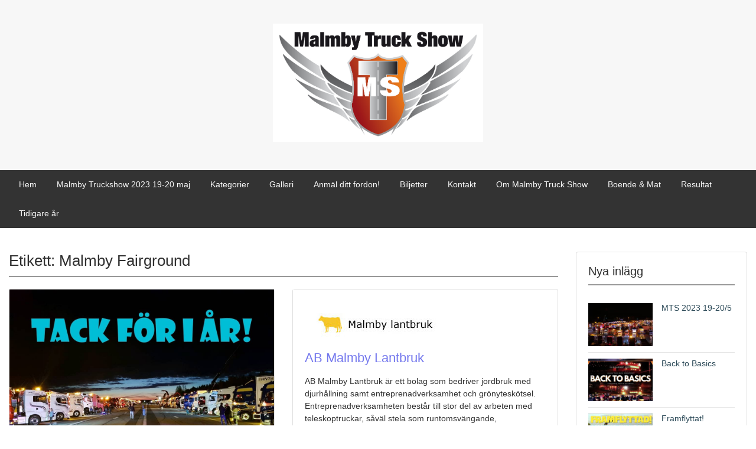

--- FILE ---
content_type: text/html; charset=UTF-8
request_url: https://www.malmbytruckshow.se/tag/malmby-fairground/
body_size: 23550
content:
<!doctype html>
<html lang="sv-SE" class="no-js no-svg">
    <head>
        <meta charset="UTF-8">
        <meta name="viewport" content="width=device-width, initial-scale=1">
        <link rel="profile" href="http://gmpg.org/xfn/11">
        <link rel="pingback" href="https://www.malmbytruckshow.se/xmlrpc.php"/>
        <title>Malmby Fairground &#8211; Malmby Truck Show</title>
<meta name='robots' content='max-image-preview:large' />
<link rel='dns-prefetch' href='//fonts-static.cdn-one.com' />
<link rel="alternate" type="application/rss+xml" title="Malmby Truck Show &raquo; Webbflöde" href="https://www.malmbytruckshow.se/feed/" />
<link rel="alternate" type="application/rss+xml" title="Malmby Truck Show &raquo; Kommentarsflöde" href="https://www.malmbytruckshow.se/comments/feed/" />
<link rel="alternate" type="application/rss+xml" title="Malmby Truck Show &raquo; etikettflöde för Malmby Fairground" href="https://www.malmbytruckshow.se/tag/malmby-fairground/feed/" />
<style id='wp-img-auto-sizes-contain-inline-css' type='text/css'>
img:is([sizes=auto i],[sizes^="auto," i]){contain-intrinsic-size:3000px 1500px}
/*# sourceURL=wp-img-auto-sizes-contain-inline-css */
</style>
<link rel='stylesheet' id='twb-open-sans-css' href='https://fonts.googleapis.com/css?family=Open+Sans%3A300%2C400%2C500%2C600%2C700%2C800&#038;display=swap&#038;ver=6.9' type='text/css' media='all' />
<link rel='stylesheet' id='twb-global-css' href='https://usercontent.one/wp/www.malmbytruckshow.se/wp-content/plugins/wd-instagram-feed/booster/assets/css/global.css?ver=1.0.0&media=1646413568' type='text/css' media='all' />
<link rel='stylesheet' id='ot-google-fonts-via-onecom-cdn-roboto-css' href='https://fonts-static.cdn-one.com/fonts/google/roboto/roboto.css' type='text/css' media='all' />
<link rel='stylesheet' id='sbi_styles-css' href='https://usercontent.one/wp/www.malmbytruckshow.se/wp-content/plugins/instagram-feed/css/sbi-styles.min.css?ver=6.1.3&media=1646413568' type='text/css' media='all' />
<style id='wp-emoji-styles-inline-css' type='text/css'>

	img.wp-smiley, img.emoji {
		display: inline !important;
		border: none !important;
		box-shadow: none !important;
		height: 1em !important;
		width: 1em !important;
		margin: 0 0.07em !important;
		vertical-align: -0.1em !important;
		background: none !important;
		padding: 0 !important;
	}
/*# sourceURL=wp-emoji-styles-inline-css */
</style>
<style id='wp-block-library-inline-css' type='text/css'>
:root{--wp-block-synced-color:#7a00df;--wp-block-synced-color--rgb:122,0,223;--wp-bound-block-color:var(--wp-block-synced-color);--wp-editor-canvas-background:#ddd;--wp-admin-theme-color:#007cba;--wp-admin-theme-color--rgb:0,124,186;--wp-admin-theme-color-darker-10:#006ba1;--wp-admin-theme-color-darker-10--rgb:0,107,160.5;--wp-admin-theme-color-darker-20:#005a87;--wp-admin-theme-color-darker-20--rgb:0,90,135;--wp-admin-border-width-focus:2px}@media (min-resolution:192dpi){:root{--wp-admin-border-width-focus:1.5px}}.wp-element-button{cursor:pointer}:root .has-very-light-gray-background-color{background-color:#eee}:root .has-very-dark-gray-background-color{background-color:#313131}:root .has-very-light-gray-color{color:#eee}:root .has-very-dark-gray-color{color:#313131}:root .has-vivid-green-cyan-to-vivid-cyan-blue-gradient-background{background:linear-gradient(135deg,#00d084,#0693e3)}:root .has-purple-crush-gradient-background{background:linear-gradient(135deg,#34e2e4,#4721fb 50%,#ab1dfe)}:root .has-hazy-dawn-gradient-background{background:linear-gradient(135deg,#faaca8,#dad0ec)}:root .has-subdued-olive-gradient-background{background:linear-gradient(135deg,#fafae1,#67a671)}:root .has-atomic-cream-gradient-background{background:linear-gradient(135deg,#fdd79a,#004a59)}:root .has-nightshade-gradient-background{background:linear-gradient(135deg,#330968,#31cdcf)}:root .has-midnight-gradient-background{background:linear-gradient(135deg,#020381,#2874fc)}:root{--wp--preset--font-size--normal:16px;--wp--preset--font-size--huge:42px}.has-regular-font-size{font-size:1em}.has-larger-font-size{font-size:2.625em}.has-normal-font-size{font-size:var(--wp--preset--font-size--normal)}.has-huge-font-size{font-size:var(--wp--preset--font-size--huge)}.has-text-align-center{text-align:center}.has-text-align-left{text-align:left}.has-text-align-right{text-align:right}.has-fit-text{white-space:nowrap!important}#end-resizable-editor-section{display:none}.aligncenter{clear:both}.items-justified-left{justify-content:flex-start}.items-justified-center{justify-content:center}.items-justified-right{justify-content:flex-end}.items-justified-space-between{justify-content:space-between}.screen-reader-text{border:0;clip-path:inset(50%);height:1px;margin:-1px;overflow:hidden;padding:0;position:absolute;width:1px;word-wrap:normal!important}.screen-reader-text:focus{background-color:#ddd;clip-path:none;color:#444;display:block;font-size:1em;height:auto;left:5px;line-height:normal;padding:15px 23px 14px;text-decoration:none;top:5px;width:auto;z-index:100000}html :where(.has-border-color){border-style:solid}html :where([style*=border-top-color]){border-top-style:solid}html :where([style*=border-right-color]){border-right-style:solid}html :where([style*=border-bottom-color]){border-bottom-style:solid}html :where([style*=border-left-color]){border-left-style:solid}html :where([style*=border-width]){border-style:solid}html :where([style*=border-top-width]){border-top-style:solid}html :where([style*=border-right-width]){border-right-style:solid}html :where([style*=border-bottom-width]){border-bottom-style:solid}html :where([style*=border-left-width]){border-left-style:solid}html :where(img[class*=wp-image-]){height:auto;max-width:100%}:where(figure){margin:0 0 1em}html :where(.is-position-sticky){--wp-admin--admin-bar--position-offset:var(--wp-admin--admin-bar--height,0px)}@media screen and (max-width:600px){html :where(.is-position-sticky){--wp-admin--admin-bar--position-offset:0px}}

/*# sourceURL=wp-block-library-inline-css */
</style><style id='wp-block-paragraph-inline-css' type='text/css'>
.is-small-text{font-size:.875em}.is-regular-text{font-size:1em}.is-large-text{font-size:2.25em}.is-larger-text{font-size:3em}.has-drop-cap:not(:focus):first-letter{float:left;font-size:8.4em;font-style:normal;font-weight:100;line-height:.68;margin:.05em .1em 0 0;text-transform:uppercase}body.rtl .has-drop-cap:not(:focus):first-letter{float:none;margin-left:.1em}p.has-drop-cap.has-background{overflow:hidden}:root :where(p.has-background){padding:1.25em 2.375em}:where(p.has-text-color:not(.has-link-color)) a{color:inherit}p.has-text-align-left[style*="writing-mode:vertical-lr"],p.has-text-align-right[style*="writing-mode:vertical-rl"]{rotate:180deg}
/*# sourceURL=https://www.malmbytruckshow.se/wp-includes/blocks/paragraph/style.min.css */
</style>
<style id='global-styles-inline-css' type='text/css'>
:root{--wp--preset--aspect-ratio--square: 1;--wp--preset--aspect-ratio--4-3: 4/3;--wp--preset--aspect-ratio--3-4: 3/4;--wp--preset--aspect-ratio--3-2: 3/2;--wp--preset--aspect-ratio--2-3: 2/3;--wp--preset--aspect-ratio--16-9: 16/9;--wp--preset--aspect-ratio--9-16: 9/16;--wp--preset--color--black: #000000;--wp--preset--color--cyan-bluish-gray: #abb8c3;--wp--preset--color--white: #ffffff;--wp--preset--color--pale-pink: #f78da7;--wp--preset--color--vivid-red: #cf2e2e;--wp--preset--color--luminous-vivid-orange: #ff6900;--wp--preset--color--luminous-vivid-amber: #fcb900;--wp--preset--color--light-green-cyan: #7bdcb5;--wp--preset--color--vivid-green-cyan: #00d084;--wp--preset--color--pale-cyan-blue: #8ed1fc;--wp--preset--color--vivid-cyan-blue: #0693e3;--wp--preset--color--vivid-purple: #9b51e0;--wp--preset--gradient--vivid-cyan-blue-to-vivid-purple: linear-gradient(135deg,rgb(6,147,227) 0%,rgb(155,81,224) 100%);--wp--preset--gradient--light-green-cyan-to-vivid-green-cyan: linear-gradient(135deg,rgb(122,220,180) 0%,rgb(0,208,130) 100%);--wp--preset--gradient--luminous-vivid-amber-to-luminous-vivid-orange: linear-gradient(135deg,rgb(252,185,0) 0%,rgb(255,105,0) 100%);--wp--preset--gradient--luminous-vivid-orange-to-vivid-red: linear-gradient(135deg,rgb(255,105,0) 0%,rgb(207,46,46) 100%);--wp--preset--gradient--very-light-gray-to-cyan-bluish-gray: linear-gradient(135deg,rgb(238,238,238) 0%,rgb(169,184,195) 100%);--wp--preset--gradient--cool-to-warm-spectrum: linear-gradient(135deg,rgb(74,234,220) 0%,rgb(151,120,209) 20%,rgb(207,42,186) 40%,rgb(238,44,130) 60%,rgb(251,105,98) 80%,rgb(254,248,76) 100%);--wp--preset--gradient--blush-light-purple: linear-gradient(135deg,rgb(255,206,236) 0%,rgb(152,150,240) 100%);--wp--preset--gradient--blush-bordeaux: linear-gradient(135deg,rgb(254,205,165) 0%,rgb(254,45,45) 50%,rgb(107,0,62) 100%);--wp--preset--gradient--luminous-dusk: linear-gradient(135deg,rgb(255,203,112) 0%,rgb(199,81,192) 50%,rgb(65,88,208) 100%);--wp--preset--gradient--pale-ocean: linear-gradient(135deg,rgb(255,245,203) 0%,rgb(182,227,212) 50%,rgb(51,167,181) 100%);--wp--preset--gradient--electric-grass: linear-gradient(135deg,rgb(202,248,128) 0%,rgb(113,206,126) 100%);--wp--preset--gradient--midnight: linear-gradient(135deg,rgb(2,3,129) 0%,rgb(40,116,252) 100%);--wp--preset--font-size--small: 13px;--wp--preset--font-size--medium: 20px;--wp--preset--font-size--large: 36px;--wp--preset--font-size--x-large: 42px;--wp--preset--spacing--20: 0.44rem;--wp--preset--spacing--30: 0.67rem;--wp--preset--spacing--40: 1rem;--wp--preset--spacing--50: 1.5rem;--wp--preset--spacing--60: 2.25rem;--wp--preset--spacing--70: 3.38rem;--wp--preset--spacing--80: 5.06rem;--wp--preset--shadow--natural: 6px 6px 9px rgba(0, 0, 0, 0.2);--wp--preset--shadow--deep: 12px 12px 50px rgba(0, 0, 0, 0.4);--wp--preset--shadow--sharp: 6px 6px 0px rgba(0, 0, 0, 0.2);--wp--preset--shadow--outlined: 6px 6px 0px -3px rgb(255, 255, 255), 6px 6px rgb(0, 0, 0);--wp--preset--shadow--crisp: 6px 6px 0px rgb(0, 0, 0);}:where(.is-layout-flex){gap: 0.5em;}:where(.is-layout-grid){gap: 0.5em;}body .is-layout-flex{display: flex;}.is-layout-flex{flex-wrap: wrap;align-items: center;}.is-layout-flex > :is(*, div){margin: 0;}body .is-layout-grid{display: grid;}.is-layout-grid > :is(*, div){margin: 0;}:where(.wp-block-columns.is-layout-flex){gap: 2em;}:where(.wp-block-columns.is-layout-grid){gap: 2em;}:where(.wp-block-post-template.is-layout-flex){gap: 1.25em;}:where(.wp-block-post-template.is-layout-grid){gap: 1.25em;}.has-black-color{color: var(--wp--preset--color--black) !important;}.has-cyan-bluish-gray-color{color: var(--wp--preset--color--cyan-bluish-gray) !important;}.has-white-color{color: var(--wp--preset--color--white) !important;}.has-pale-pink-color{color: var(--wp--preset--color--pale-pink) !important;}.has-vivid-red-color{color: var(--wp--preset--color--vivid-red) !important;}.has-luminous-vivid-orange-color{color: var(--wp--preset--color--luminous-vivid-orange) !important;}.has-luminous-vivid-amber-color{color: var(--wp--preset--color--luminous-vivid-amber) !important;}.has-light-green-cyan-color{color: var(--wp--preset--color--light-green-cyan) !important;}.has-vivid-green-cyan-color{color: var(--wp--preset--color--vivid-green-cyan) !important;}.has-pale-cyan-blue-color{color: var(--wp--preset--color--pale-cyan-blue) !important;}.has-vivid-cyan-blue-color{color: var(--wp--preset--color--vivid-cyan-blue) !important;}.has-vivid-purple-color{color: var(--wp--preset--color--vivid-purple) !important;}.has-black-background-color{background-color: var(--wp--preset--color--black) !important;}.has-cyan-bluish-gray-background-color{background-color: var(--wp--preset--color--cyan-bluish-gray) !important;}.has-white-background-color{background-color: var(--wp--preset--color--white) !important;}.has-pale-pink-background-color{background-color: var(--wp--preset--color--pale-pink) !important;}.has-vivid-red-background-color{background-color: var(--wp--preset--color--vivid-red) !important;}.has-luminous-vivid-orange-background-color{background-color: var(--wp--preset--color--luminous-vivid-orange) !important;}.has-luminous-vivid-amber-background-color{background-color: var(--wp--preset--color--luminous-vivid-amber) !important;}.has-light-green-cyan-background-color{background-color: var(--wp--preset--color--light-green-cyan) !important;}.has-vivid-green-cyan-background-color{background-color: var(--wp--preset--color--vivid-green-cyan) !important;}.has-pale-cyan-blue-background-color{background-color: var(--wp--preset--color--pale-cyan-blue) !important;}.has-vivid-cyan-blue-background-color{background-color: var(--wp--preset--color--vivid-cyan-blue) !important;}.has-vivid-purple-background-color{background-color: var(--wp--preset--color--vivid-purple) !important;}.has-black-border-color{border-color: var(--wp--preset--color--black) !important;}.has-cyan-bluish-gray-border-color{border-color: var(--wp--preset--color--cyan-bluish-gray) !important;}.has-white-border-color{border-color: var(--wp--preset--color--white) !important;}.has-pale-pink-border-color{border-color: var(--wp--preset--color--pale-pink) !important;}.has-vivid-red-border-color{border-color: var(--wp--preset--color--vivid-red) !important;}.has-luminous-vivid-orange-border-color{border-color: var(--wp--preset--color--luminous-vivid-orange) !important;}.has-luminous-vivid-amber-border-color{border-color: var(--wp--preset--color--luminous-vivid-amber) !important;}.has-light-green-cyan-border-color{border-color: var(--wp--preset--color--light-green-cyan) !important;}.has-vivid-green-cyan-border-color{border-color: var(--wp--preset--color--vivid-green-cyan) !important;}.has-pale-cyan-blue-border-color{border-color: var(--wp--preset--color--pale-cyan-blue) !important;}.has-vivid-cyan-blue-border-color{border-color: var(--wp--preset--color--vivid-cyan-blue) !important;}.has-vivid-purple-border-color{border-color: var(--wp--preset--color--vivid-purple) !important;}.has-vivid-cyan-blue-to-vivid-purple-gradient-background{background: var(--wp--preset--gradient--vivid-cyan-blue-to-vivid-purple) !important;}.has-light-green-cyan-to-vivid-green-cyan-gradient-background{background: var(--wp--preset--gradient--light-green-cyan-to-vivid-green-cyan) !important;}.has-luminous-vivid-amber-to-luminous-vivid-orange-gradient-background{background: var(--wp--preset--gradient--luminous-vivid-amber-to-luminous-vivid-orange) !important;}.has-luminous-vivid-orange-to-vivid-red-gradient-background{background: var(--wp--preset--gradient--luminous-vivid-orange-to-vivid-red) !important;}.has-very-light-gray-to-cyan-bluish-gray-gradient-background{background: var(--wp--preset--gradient--very-light-gray-to-cyan-bluish-gray) !important;}.has-cool-to-warm-spectrum-gradient-background{background: var(--wp--preset--gradient--cool-to-warm-spectrum) !important;}.has-blush-light-purple-gradient-background{background: var(--wp--preset--gradient--blush-light-purple) !important;}.has-blush-bordeaux-gradient-background{background: var(--wp--preset--gradient--blush-bordeaux) !important;}.has-luminous-dusk-gradient-background{background: var(--wp--preset--gradient--luminous-dusk) !important;}.has-pale-ocean-gradient-background{background: var(--wp--preset--gradient--pale-ocean) !important;}.has-electric-grass-gradient-background{background: var(--wp--preset--gradient--electric-grass) !important;}.has-midnight-gradient-background{background: var(--wp--preset--gradient--midnight) !important;}.has-small-font-size{font-size: var(--wp--preset--font-size--small) !important;}.has-medium-font-size{font-size: var(--wp--preset--font-size--medium) !important;}.has-large-font-size{font-size: var(--wp--preset--font-size--large) !important;}.has-x-large-font-size{font-size: var(--wp--preset--font-size--x-large) !important;}
/*# sourceURL=global-styles-inline-css */
</style>

<style id='classic-theme-styles-inline-css' type='text/css'>
/*! This file is auto-generated */
.wp-block-button__link{color:#fff;background-color:#32373c;border-radius:9999px;box-shadow:none;text-decoration:none;padding:calc(.667em + 2px) calc(1.333em + 2px);font-size:1.125em}.wp-block-file__button{background:#32373c;color:#fff;text-decoration:none}
/*# sourceURL=/wp-includes/css/classic-themes.min.css */
</style>
<link rel='stylesheet' id='wpfc-css' href='https://usercontent.one/wp/www.malmbytruckshow.se/wp-content/plugins/gs-facebook-comments/public/css/wpfc-public.css?ver=1.7.3&media=1646413568' type='text/css' media='all' />
<link rel='stylesheet' id='style-oct-publisher-all-css' href='https://usercontent.one/wp/www.malmbytruckshow.se/wp-content/themes/onecom-publisher/assets/min-css/style.min.css?ver=0.6.2&media=1646413568' type='text/css' media='all' />
<link rel='stylesheet' id='dashicons-css' href='https://www.malmbytruckshow.se/wp-includes/css/dashicons.min.css?ver=6.9' type='text/css' media='all' />
<link rel='stylesheet' id='roboto-google-font-css' href='//fonts-static.cdn-one.com/fonts/google/roboto/roboto.css?ver=6.9' type='text/css' media='all' />
<script type="text/javascript" src="https://www.malmbytruckshow.se/wp-includes/js/jquery/jquery.min.js?ver=3.7.1" id="jquery-core-js"></script>
<script type="text/javascript" src="https://www.malmbytruckshow.se/wp-includes/js/jquery/jquery-migrate.min.js?ver=3.4.1" id="jquery-migrate-js"></script>
<script type="text/javascript" src="https://usercontent.one/wp/www.malmbytruckshow.se/wp-content/plugins/wd-instagram-feed/booster/assets/js/circle-progress.js?ver=1.2.2&media=1646413568" id="twb-circle-js"></script>
<script type="text/javascript" id="twb-global-js-extra">
/* <![CDATA[ */
var twb = {"nonce":"0932ff1b95","ajax_url":"https://www.malmbytruckshow.se/wp-admin/admin-ajax.php","plugin_url":"https://www.malmbytruckshow.se/wp-content/plugins/wd-instagram-feed/booster","href":"https://www.malmbytruckshow.se/wp-admin/admin.php?page=twb_instagram-feed"};
var twb = {"nonce":"0932ff1b95","ajax_url":"https://www.malmbytruckshow.se/wp-admin/admin-ajax.php","plugin_url":"https://www.malmbytruckshow.se/wp-content/plugins/wd-instagram-feed/booster","href":"https://www.malmbytruckshow.se/wp-admin/admin.php?page=twb_instagram-feed"};
//# sourceURL=twb-global-js-extra
/* ]]> */
</script>
<script type="text/javascript" src="https://usercontent.one/wp/www.malmbytruckshow.se/wp-content/plugins/wd-instagram-feed/booster/assets/js/global.js?ver=1.0.0&media=1646413568" id="twb-global-js"></script>
<script type="text/javascript" src="https://usercontent.one/wp/www.malmbytruckshow.se/wp-content/plugins/gs-facebook-comments/public/js/wpfc-public.js?ver=1.7.3&media=1646413568" id="wpfc-js"></script>
<link rel="https://api.w.org/" href="https://www.malmbytruckshow.se/wp-json/" /><link rel="alternate" title="JSON" type="application/json" href="https://www.malmbytruckshow.se/wp-json/wp/v2/tags/217" /><link rel="EditURI" type="application/rsd+xml" title="RSD" href="https://www.malmbytruckshow.se/xmlrpc.php?rsd" />
<meta name="generator" content="WordPress 6.9" />
<meta property="fb:app_id" content="224739015121172" /><style>[class*=" icon-oc-"],[class^=icon-oc-]{speak:none;font-style:normal;font-weight:400;font-variant:normal;text-transform:none;line-height:1;-webkit-font-smoothing:antialiased;-moz-osx-font-smoothing:grayscale}.icon-oc-one-com-white-32px-fill:before{content:"901"}.icon-oc-one-com:before{content:"900"}#one-com-icon,.toplevel_page_onecom-wp .wp-menu-image{speak:none;display:flex;align-items:center;justify-content:center;text-transform:none;line-height:1;-webkit-font-smoothing:antialiased;-moz-osx-font-smoothing:grayscale}.onecom-wp-admin-bar-item>a,.toplevel_page_onecom-wp>.wp-menu-name{font-size:16px;font-weight:400;line-height:1}.toplevel_page_onecom-wp>.wp-menu-name img{width:69px;height:9px;}.wp-submenu-wrap.wp-submenu>.wp-submenu-head>img{width:88px;height:auto}.onecom-wp-admin-bar-item>a img{height:7px!important}.onecom-wp-admin-bar-item>a img,.toplevel_page_onecom-wp>.wp-menu-name img{opacity:.8}.onecom-wp-admin-bar-item.hover>a img,.toplevel_page_onecom-wp.wp-has-current-submenu>.wp-menu-name img,li.opensub>a.toplevel_page_onecom-wp>.wp-menu-name img{opacity:1}#one-com-icon:before,.onecom-wp-admin-bar-item>a:before,.toplevel_page_onecom-wp>.wp-menu-image:before{content:'';position:static!important;background-color:rgba(240,245,250,.4);border-radius:102px;width:18px;height:18px;padding:0!important}.onecom-wp-admin-bar-item>a:before{width:14px;height:14px}.onecom-wp-admin-bar-item.hover>a:before,.toplevel_page_onecom-wp.opensub>a>.wp-menu-image:before,.toplevel_page_onecom-wp.wp-has-current-submenu>.wp-menu-image:before{background-color:#76b82a}.onecom-wp-admin-bar-item>a{display:inline-flex!important;align-items:center;justify-content:center}#one-com-logo-wrapper{font-size:4em}#one-com-icon{vertical-align:middle}.imagify-welcome{display:none !important;}</style><noscript><style>.vce-row-container .vcv-lozad {display: none}</style></noscript><meta name="generator" content="Powered by Visual Composer Website Builder - fast and easy-to-use drag and drop visual editor for WordPress."/><style type="text/css">.recentcomments a{display:inline !important;padding:0 !important;margin:0 !important;}</style><style type="text/css" id="custom-background-css">
body.custom-background { background-image: url("https://usercontent.one/wp/www.malmbytruckshow.se/wp-content/uploads/2019/09/MTS_logo_Neutral.jpg?media=1646413568"); background-position: left top; background-size: contain; background-repeat: no-repeat; background-attachment: fixed; }
</style>
	<link rel="icon" href="https://usercontent.one/wp/www.malmbytruckshow.se/wp-content/uploads/2019/09/cropped-MTS_logo_Neutral-32x32.jpg?media=1646413568" sizes="32x32" />
<link rel="icon" href="https://usercontent.one/wp/www.malmbytruckshow.se/wp-content/uploads/2019/09/cropped-MTS_logo_Neutral-192x192.jpg?media=1646413568" sizes="192x192" />
<link rel="apple-touch-icon" href="https://usercontent.one/wp/www.malmbytruckshow.se/wp-content/uploads/2019/09/cropped-MTS_logo_Neutral-180x180.jpg?media=1646413568" />
<meta name="msapplication-TileImage" content="https://usercontent.one/wp/www.malmbytruckshow.se/wp-content/uploads/2019/09/cropped-MTS_logo_Neutral-270x270.jpg?media=1646413568" />
        


<style type="text/css">

            /* Primary Skin Color */
        .oct-post-meta a, oct-post-meta a:visited,
        .widget-area a, .widget-area a:visited,
        .card-body h2 a, .card-body h2 a:visited{
            color: #7478ed;
        }

        /* Primary Skin Color */
        a:hover,
        .section-content a:hover,
        .featured-box a:hover,
        .oct-main-content a:hover,
        .widget a:hover,
        .oct-post-meta a:hover,
        .widget-area a:hover,
        .widget-area h2 a:hover,
        .card-body h2 a:hover{
            color: #00a3ac;
        }

        #wp-calendar thead th {
            background-color: #7478ed;
        }

        /* Exclude border for webshop spiner button (it will have its own color) */
        a.btn:not(.input-group-addon),
        a.btn:visited:not(.input-group-addon) {
            border-color: #7478ed !important;
        }
        a.btn:hover {
            background-color: #7478ed;
        }

/*        .onecom-webshop-main a.button,
        .onecom-webshop-main button,
        .onecom-webshop-main a.button:visited{
            border-color: #7478ed !important;

        }*/
        .onecom-webshop-main a.button:hover,
        .onecom-webshop-main button:hover
        {
            background-color: #7478ed !important;
        }

        body {color:#313131;}.onecom-webshop-main svg {fill:#313131;}#page{background-color:#ffffff;}h1  {color:#313131;}h2{color:#313131;}h3{color:#313131;}h4{color:#313131;}h5{color:#313131;}h6{color:#313131;}a, .page .oct-post-content a, .single .oct-post-content a,.section-content a, .featured-box a, .oct-main-content a, .widget a, .textwidget a, .service-details a{color:#2C4A58;}a:active, .page .oct-post-content a:active, .single .oct-post-content a:active, .section-content a:active, .featured-box a:active, .oct-main-content a:active, .widget a:active, .textwidget a:active, .service-details a:active{color:#2C4A58;}a:visited, .page .oct-post-content a:visited, .single .oct-post-content a:visited, .section-content a:visited, .featured-box a:visited, .oct-main-content a:visited, .widget a:visited, .textwidget a:visited, .service-details a:visited{color:#2C4A58;}a:hover, .page .oct-post-content a:hover, .single .oct-post-content a:hover, .section-content a:hover, .featured-box a:hover, .oct-main-content a:hover, .widget a:hover, .oct-post-meta a:hover, .widget-area a:hover, .widget-area h2 a:hover, .card-body h2 a:hover{color:#999999;}.btn.btn-primary, .btn.btn-primary:visited{color:#efefef;background-color:#999999;}.btn.btn-primary:hover{color:#efefef;background-color:#666666;}.onecom-webshop-main a.button, .onecom-webshop-main button, .onecom-webshop-main a.button:visited{color:#efefef;background-color:#999999;}.onecom-webshop-main a.button:hover, .onecom-webshop-main button:hover{color:#efefef !important;background-color:#666666 !important;}.onecom-webshop-main a.button.button-back {color:#efefef;background-color:#999999;}.btn.btn-primary { border: none}.btn.btn-primary:hover { border: none}.oct-header-menu {background-color:#333333;}#primary-nav ul li a{color:#fafafa;}#primary-nav ul li:hover > a{color:#333333;}#primary-nav ul li.current_page_item a, #primary-nav ul li.current-menu-item>a, #primary-nav ul li.current-menu-parent a{color:#333333;}#primary-nav ul li a{background-color:#333333;}#primary-nav ul li:hover > a{background-color:#efefef;}#primary-nav ul li.current_page_item a, #primary-nav ul li.current-menu-item>a, #primary-nav ul li.current-menu-parent a{background-color:#efefef;}#primary-nav ul.sub-menu li a{color:#efefef;}#primary-nav ul.sub-menu li:hover > a{color:#333333;}#primary-nav ul.sub-menu li.current_page_item a, #primary-nav ul.sub-menu li.current-menu-item a{color:#333333;}#primary-nav ul.sub-menu li a{background-color:#333333;}#primary-nav ul.sub-menu li:hover > a{background-color:#fafafa;}#primary-nav ul.sub-menu li.current_page_item a, #primary-nav ul.sub-menu li.current-menu-item a{background-color:#fafafa;}.oct-head-bar{background-color:#f7f7f7;}.oct-site-logo h1 a, .oct-site-logo h2 a, .oct-site-logo h1 a:visited, .oct-site-logo h2 a:visited {color:#ffffff;}.oct-site-logo h1 a:hover, .oct-site-logo h2 a:hover{color:#c6c6c6;}.oct-slider h4 {color:#efefef;}.oct-slider .carousel-description {color:#efefef;}.oct-slider .carousel-caption{background-color:#000000;}#oct-site-footer{background-color:#202020;}#oct-site-footer h3{color:#efefef;}#oct-site-footer, #oct-site-footer p{color:#efefef;}#oct-site-footer a{color:#ffffff;}#oct-site-footer a:active{color:#efefef;}#oct-site-footer a:visited{color:#ffffff;}#oct-site-footer a:hover{color:#efefef;}#oct-copyright {background-color:#181818;}#oct-copyright, #oct-copyright p{color:#cccccc;}.oct-site-logo img{max-height:200px;}.oct-site-logo h1 a, .oct-site-logo h2 a, .oct-site-logo h1, .oct-site-logo h2 {font-family:Helvetica;font-size:40px;font-style:normal;font-weight:bold;text-decoration:none;}#primary-nav ul li a{font-family:Helvetica;font-size:14px;font-style:normal;font-weight:500;text-decoration:none;}body, body p, .section-content, .section-content p, .sidebar, .oct-magazine-section, .oct-main-content, .oct-main-content p, widget-area, .textwidget{font-family:Helvetica;font-size:14px;font-style:normal;font-weight:400;}h1, .section-content h1, .featured-box h1, .oct-main-content h1, .plan-content h1, .widget-content h1, .textwidget h1, .service-details h1{font-family:Helvetica;font-size:26px;font-style:normal;font-weight:500;text-decoration:none;}h2, .oct-card h2, .oct-main-content h2 {font-family:Helvetica;font-size:22px;font-style:normal;font-weight:500;text-decoration:none;}h3, .section-content h3, .featured-box h3, .oct-main-content h3, .plan-content h3, .widget-content h3, .textwidget h3, .service-details h3{font-family:Helvetica;font-size:20px;font-style:normal;font-weight:500;text-decoration:none;}h4, .section-content h4, .featured-box h4, .oct-main-content h4, .plan-content h4, .widget-content h4, .textwidget h4, .service-details h4{font-family:Helvetica;font-size:18px;font-style:normal;font-weight:500;text-decoration:none;}h5, .section-content h5, .featured-box h5, .oct-main-content h5, .plan-content h5, .widget-content h5, .textwidget h5, .service-details h5{font-family:Helvetica;font-size:16px;font-style:normal;text-decoration:none;}h6, .section-content h6, .featured-box h6, .oct-main-content h6, .plan-content h6, .widget-content h6, .textwidget h6, .oct-site-logo h6, .service-details h6{font-family:Helvetica;font-size:14px;font-style:normal;font-weight:500;text-decoration:none;}.btn.btn-primary{font-family:Helvetica;font-size:14px;font-style:normal;font-weight:normal;text-decoration:none;}#oct-site-footer h3 {font-family:Helvetica;font-size:20px;font-style:normal;font-weight:500;text-decoration:none;}#oct-site-footer, #oct-site-footer div, #oct-site-footer p, #oct-site-footer li {font-family:Helvetica;font-size:13px;font-style:normal;font-weight:normal;line-height:22px;text-decoration:none;}/* Your custom CSS goes here */

</style>
            <link rel='stylesheet' id='wdi_font-tenweb-css' href='https://usercontent.one/wp/www.malmbytruckshow.se/wp-content/plugins/wd-instagram-feed/css/tenweb-fonts/fonts.css?ver=2.4.35&media=1646413568' type='text/css' media='all' />
<link rel='stylesheet' id='wdi_frontend-css' href='https://usercontent.one/wp/www.malmbytruckshow.se/wp-content/plugins/wd-instagram-feed/css/wdi_frontend.min.css?ver=2.4.35&media=1646413568' type='text/css' media='all' />
<link rel='stylesheet' id='wdi_mCustomScrollbar-css' href='https://usercontent.one/wp/www.malmbytruckshow.se/wp-content/plugins/wd-instagram-feed/css/gallerybox/jquery.mCustomScrollbar.min.css?ver=2.4.35&media=1646413568' type='text/css' media='all' />
<link rel='stylesheet' id='wdi_theme_1-css' href='https://usercontent.one/wp/www.malmbytruckshow.se/wp-content/uploads/wd-instagram-feed/wdi_theme_1.css?key=64285963d4bdb&media=1646413568#038;ver=6.9' type='text/css' media='all' />
<style id='generate_feed_styles-inline-css' type='text/css'>
      #wdi_feed_0 .wdi_feed_header {
        display: none; /*if display-header is true display:block*/
      }
            #wdi_feed_0 .wdi_header_user_text {
        padding-top: 5.5px;
      }

      #wdi_feed_0 .wdi_header_user_text h3 {
        margin-top: 5.5px;
      }

      #wdi_feed_0 .wdi_media_info {
        display: block      }

      #wdi_feed_0 .wdi_feed_item {
        width: 33.333333333333%; /*thumbnail_size*/
        line-height: 0;
      }

            @media screen and (min-width: 800px) and (max-width: 1024px) {
        #wdi_feed_0 .wdi_feed_item {
          width: 33.333333333333%; /*thumbnail_size*/
          margin: 0;
          display: inline-block;
          vertical-align: top;
          overflow: hidden;
        }

        #wdi_feed_0 .wdi_feed_container {
          width: 100%;
          margin: 0 auto;
          background-color: #FFFFFF; /*feed_container_bg_color*/
        }
      }

      @media screen and (min-width: 480px) and (max-width: 800px) {
        #wdi_feed_0 .wdi_feed_item {
          width: 50%; /*thumbnail_size*/
          margin: 0;
          display: inline-block;
          vertical-align: top;
          overflow: hidden;
        }

        #wdi_feed_0 .wdi_feed_container {
          width: 100%;
          margin: 0 auto;
          background-color: #FFFFFF; /*feed_container_bg_color*/
        }
      }

      @media screen and (max-width: 480px) {
        #wdi_feed_0 .wdi_feed_item {
          width: 100%; /*thumbnail_size*/
          margin: 0;
          display: inline-block;
          vertical-align: top;
          overflow: hidden;
        }

        #wdi_feed_0 .wdi_feed_container {
          width: 100%;
          margin: 0 auto;
          background-color: #FFFFFF; /*feed_container_bg_color*/
        }
      }
    
/*# sourceURL=generate_feed_styles-inline-css */
</style>
<link rel='stylesheet' id='one-shortcode-css-css' href='https://usercontent.one/wp/www.malmbytruckshow.se/wp-content/themes/onecom-publisher/one-shortcodes/min-css/one-shortcodes.min.css?ver=6.9&media=1646413568' type='text/css' media='all' />
</head>
    <body class="archive tag tag-malmby-fairground tag-217 custom-background wp-theme-onecom-publisher vcwb">
        <div id="oct-wrapper">
            <div id="page">
                <section class="oct-head-bar">
    <div class="container">
        <div class="row d-lg-none">
            <div class="col-1">
                <button class="menu-toggle mobile-only" aria-controls="sticky_menu" aria-expanded="false">Menu</button>
            </div>
        </div>
        <div class="row">
            <div class="col-12">
                <div class="oct-site-logo float-none text-center">
                                            <h1 class="site-title">
                            <a href="https://www.malmbytruckshow.se/" rel="home">
                                <img src="https://usercontent.one/wp/www.malmbytruckshow.se/wp-content/uploads/2019/09/MTS_logo_Neutral.jpg?media=1646413568" alt="Malmby Truck Show" role="logo" />                            </a>
                        </h1>
                        <!-- END logo container -->
                                    </div>
            </div>
        </div>
    </div>
</section><section class="site-header oct-header-menu d-none d-lg-block">
    <header>
        <div class="container">
            <div class="row">
                <div class="col-12">
                    <!-- START nav container -->
                    <nav class="nav primary-nav" id="primary-nav">
                        <ul id="menu-primary-publisher" class="menu"><li id="menu-item-65" class="menu-item menu-item-type-post_type menu-item-object-page menu-item-home menu-item-65"><a href="https://www.malmbytruckshow.se/">Hem</a></li>
<li id="menu-item-1478" class="menu-item menu-item-type-post_type menu-item-object-page menu-item-1478"><a href="https://www.malmbytruckshow.se/malmby-truckshow-2023-19-20-maj/">Malmby Truckshow 2023 19-20 maj</a></li>
<li id="menu-item-62" class="menu-item menu-item-type-custom menu-item-object-custom menu-item-has-children menu-item-62"><a href="#">Kategorier</a>
<ul class="sub-menu">
	<li id="menu-item-109" class="menu-item menu-item-type-taxonomy menu-item-object-category menu-item-109"><a href="https://www.malmbytruckshow.se/category/rc-2019/">RC-, Modell och Emek</a></li>
	<li id="menu-item-144" class="menu-item menu-item-type-taxonomy menu-item-object-category menu-item-144"><a href="https://www.malmbytruckshow.se/category/malmby/">Malmby Truck Show</a></li>
</ul>
</li>
<li id="menu-item-114" class="menu-item menu-item-type-post_type menu-item-object-page menu-item-has-children menu-item-114"><a href="https://www.malmbytruckshow.se/galleri/">Galleri</a>
<ul class="sub-menu">
	<li id="menu-item-87" class="menu-item menu-item-type-taxonomy menu-item-object-category menu-item-87"><a href="https://www.malmbytruckshow.se/category/lastbil/">Lastbilsutställare 2019</a></li>
</ul>
</li>
<li id="menu-item-614" class="menu-item menu-item-type-post_type menu-item-object-page menu-item-has-children menu-item-614"><a href="https://www.malmbytruckshow.se/anmal-ditt-fordon/">Anmäl ditt fordon!</a>
<ul class="sub-menu">
	<li id="menu-item-1460" class="menu-item menu-item-type-post_type menu-item-object-page menu-item-1460"><a href="https://www.malmbytruckshow.se/lastbilsanmalan-26-29-5-2022/">Lastbilsanmälan 26-29/5 2022</a></li>
</ul>
</li>
<li id="menu-item-1433" class="menu-item menu-item-type-post_type menu-item-object-page menu-item-1433"><a href="https://www.malmbytruckshow.se/biljetter/">Biljetter</a></li>
<li id="menu-item-125" class="menu-item menu-item-type-post_type menu-item-object-page menu-item-has-children menu-item-125"><a href="https://www.malmbytruckshow.se/contact/">Kontakt</a>
<ul class="sub-menu">
	<li id="menu-item-1306" class="menu-item menu-item-type-post_type menu-item-object-page menu-item-1306"><a href="https://www.malmbytruckshow.se/press/">Press</a></li>
	<li id="menu-item-1191" class="menu-item menu-item-type-post_type menu-item-object-page menu-item-has-children menu-item-1191"><a href="https://www.malmbytruckshow.se/volontarer/">Volontärer</a>
	<ul class="sub-menu">
		<li id="menu-item-623" class="menu-item menu-item-type-post_type menu-item-object-page menu-item-623"><a href="https://www.malmbytruckshow.se/branschutstallare/">Branschutställare</a></li>
	</ul>
</li>
</ul>
</li>
<li id="menu-item-126" class="menu-item menu-item-type-post_type menu-item-object-page menu-item-126"><a href="https://www.malmbytruckshow.se/about/">Om Malmby Truck Show</a></li>
<li id="menu-item-367" class="menu-item menu-item-type-post_type menu-item-object-page menu-item-has-children menu-item-367"><a href="https://www.malmbytruckshow.se/boende-mat/">Boende &#038; Mat</a>
<ul class="sub-menu">
	<li id="menu-item-377" class="menu-item menu-item-type-taxonomy menu-item-object-category menu-item-377"><a href="https://www.malmbytruckshow.se/category/boendeomat/">Boende &amp; Mat</a></li>
</ul>
</li>
<li id="menu-item-1145" class="menu-item menu-item-type-post_type menu-item-object-page menu-item-has-children menu-item-1145"><a href="https://www.malmbytruckshow.se/resultat/">Resultat</a>
<ul class="sub-menu">
	<li id="menu-item-1153" class="menu-item menu-item-type-post_type menu-item-object-post menu-item-1153"><a href="https://www.malmbytruckshow.se/2019/05/21/resultat-for-2019/">Resultat för 2019</a></li>
	<li id="menu-item-1379" class="menu-item menu-item-type-post_type menu-item-object-page menu-item-1379"><a href="https://www.malmbytruckshow.se/resultat-fran-gtr-motorpark-2020-09-26/">Resultat från GTR Motorpark 2020-09-26</a></li>
</ul>
</li>
<li id="menu-item-1291" class="menu-item menu-item-type-post_type menu-item-object-page menu-item-has-children menu-item-1291"><a href="https://www.malmbytruckshow.se/tidigare-ar/">Tidigare år</a>
<ul class="sub-menu">
	<li id="menu-item-61" class="menu-item menu-item-type-taxonomy menu-item-object-category menu-item-61"><a href="https://www.malmbytruckshow.se/category/utstallare-2019/">Branschutställare 2019</a></li>
	<li id="menu-item-60" class="menu-item menu-item-type-taxonomy menu-item-object-category menu-item-60"><a href="https://www.malmbytruckshow.se/category/sponsorer-2019/">Sponsorer 2019</a></li>
</ul>
</li>
</ul>                    </nav>
                </div>
            </div>
        </div>
    </header>
</section><section class="oct-main-section" role="main">
    <div class="container">
        <div class="row">
            
            <div class="col-sm-12 col-md-8 col-lg-9">
                
                    <header class="page-header">
                        <div class="row">
                            <div class="col-md-12">
                                <h1 class="oct-underlined-heading">Etikett: <span>Malmby Fairground</span></h1>                            </div>
                        </div>
                    </header><!-- .page-header -->
                    <div class="row">
                        <div class="col-md-12 col-lg-6">
    <article id="post-1158" class="card oct-card post-1158 post type-post status-publish format-standard has-post-thumbnail hentry category-malmby tag-ab-malmby-lantbruk tag-camaro-club-sweden tag-catrins-el tag-chemical-guys tag-detailgarage tag-diodhuset-svenska-ab tag-discodans tag-dunderevent tag-frukostvagnen tag-hd-truck-wash tag-hyrtoaletten tag-langostrucken tag-lasta-gardshotell tag-lastbilstillbehor tag-lotus-maskin-och-transport tag-lp-lastbilstvatt tag-malmby tag-malmby-fairground tag-malmbytruckshow2019 tag-mariefreds-ridskola tag-maskinbelysning tag-megs-kok-och-trevligt tag-meguiar tag-p10-lastbilsverkstad tag-pantamera tag-pokalhuset tag-stenings-swimmingpool-och-spa-ab tag-stockholm-rc-trucks tag-tershine tag-tysslinge-akeri">
        <!-- Featured Image or Video -->
                <figure class="oct-featured-media">
            <img width="1080" height="810" src="https://usercontent.one/wp/www.malmbytruckshow.se/wp-content/uploads/2019/09/Tackbild.jpg?media=1646413568" class="img-fluid wp-post-image" alt="" decoding="async" fetchpriority="high" srcset="https://usercontent.one/wp/www.malmbytruckshow.se/wp-content/uploads/2019/09/Tackbild.jpg?media=1646413568 1080w, https://usercontent.one/wp/www.malmbytruckshow.se/wp-content/uploads/2019/09/Tackbild-300x225.jpg?media=1646413568 300w" sizes="(max-width: 1080px) 100vw, 1080px" />        </figure>
                <div class="card-body">
            <h2 class="oct-post-title">
                <a href="https://www.malmbytruckshow.se/2019/05/20/tack-for-2019/" title="Tack för 2019">
                    Tack för 2019                </a>
            </h2>
            
            <!-- Post post meta -->
                        <!-- Ends post meta -->

            <!-- Post content excerpt -->
            <div class="oct-card-text">
                Den 17:de–18:de maj 2019 hölls MTS (Malmby Truck Show) för första gången, totalt kom det 130 utställande fordon och 18 RC/modellbilar och ställde ut.&nbsp; Vi fick en riktigt trevlig helg med god...            </div>
            <div class="oct-card-text">
                <a class="btn btn-primary" href="https://www.malmbytruckshow.se/2019/05/20/tack-for-2019/" >
                    Läs mer                </a>
            </div>
        </div>
    </article>
</div><div class="col-md-12 col-lg-6">
    <article id="post-1215" class="card oct-card post-1215 post type-post status-publish format-standard has-post-thumbnail hentry category-sponsorer-2019 tag-ab-malmby-lantbruk tag-entreprenadverksamhet tag-malmby-fairground tag-malmbytruckshow2019">
        <!-- Featured Image or Video -->
                <figure class="oct-featured-media">
            <img width="248" height="83" src="https://usercontent.one/wp/www.malmbytruckshow.se/wp-content/uploads/2019/09/malmbylandbruk-loggo.jpg?media=1646413568" class="img-fluid wp-post-image" alt="" decoding="async" />        </figure>
                <div class="card-body">
            <h2 class="oct-post-title">
                <a href="https://www.malmbytruckshow.se/2019/05/07/ab-malmby-lantbruk/" title="AB Malmby Lantbruk">
                    AB Malmby Lantbruk                </a>
            </h2>
            
            <!-- Post post meta -->
                        <!-- Ends post meta -->

            <!-- Post content excerpt -->
            <div class="oct-card-text">
                AB Malmby Lantbruk är ett bolag som bedriver jordbruk med djurhållning samt entreprenadverksamhet och grönyteskötsel. Entreprenadverksamheten består till stor del av arbeten med teleskoptruckar, såväl stela som runtomsvängande, grävmaskiner och traktorgrävare, men...            </div>
            <div class="oct-card-text">
                <a class="btn btn-primary" href="https://www.malmbytruckshow.se/2019/05/07/ab-malmby-lantbruk/" >
                    Läs mer                </a>
            </div>
        </div>
    </article>
</div><div class="col-md-12 col-lg-6">
    <article id="post-1218" class="card oct-card post-1218 post type-post status-publish format-standard has-post-thumbnail hentry category-sponsorer-2019 tag-lastbilar tag-malmby-fairground tag-malmbytruckshow2019 tag-motesplats tag-sponsorer tag-strangnas">
        <!-- Featured Image or Video -->
                <figure class="oct-featured-media">
            <img width="150" height="163" src="https://usercontent.one/wp/www.malmbytruckshow.se/wp-content/uploads/2019/09/Malmbyfairgroundlogga.jpg?media=1646413568" class="img-fluid wp-post-image" alt="" decoding="async" />        </figure>
                <div class="card-body">
            <h2 class="oct-post-title">
                <a href="https://www.malmbytruckshow.se/2019/05/01/malmby-fairground/" title="Malmby Fairground">
                    Malmby Fairground                </a>
            </h2>
            
            <!-- Post post meta -->
                        <!-- Ends post meta -->

            <!-- Post content excerpt -->
            <div class="oct-card-text">
                Sveriges mest flexibla eventbana, här har det anordnats allt från hemliga testkörningar, till stora träffar. Vill du veta mer och se när du kan boka in ditt event gå då in på...            </div>
            <div class="oct-card-text">
                <a class="btn btn-primary" href="https://www.malmbytruckshow.se/2019/05/01/malmby-fairground/" >
                    Läs mer                </a>
            </div>
        </div>
    </article>
</div><div class="col-md-12 col-lg-6">
    <article id="post-1224" class="card oct-card post-1224 post type-post status-publish format-standard has-post-thumbnail hentry category-utstallare-2019 category-sponsorer-2019 tag-bilvard tag-branschutstallare-2019 tag-malmby-fairground tag-malmbytruckshow2019 tag-meguiar tag-strangnas tag-utstallare-2019">
        <!-- Featured Image or Video -->
                <figure class="oct-featured-media">
            <img width="276" height="172" src="https://usercontent.one/wp/www.malmbytruckshow.se/wp-content/uploads/2019/09/meguiarsLogo.png?media=1646413568" class="img-fluid wp-post-image" alt="" decoding="async" loading="lazy" />        </figure>
                <div class="card-body">
            <h2 class="oct-post-title">
                <a href="https://www.malmbytruckshow.se/2019/04/25/meguiar/" title="Meguiar">
                    Meguiar                </a>
            </h2>
            
            <!-- Post post meta -->
                        <!-- Ends post meta -->

            <!-- Post content excerpt -->
            <div class="oct-card-text">
                Meguiar är ett familjeföretag som tillverkar mer än 300 olika produkter och skydd för hem, bilar, båtar, tåg och flygplan och för nästan alla andra typer av ytor. De fortsätter i grundaren...            </div>
            <div class="oct-card-text">
                <a class="btn btn-primary" href="https://www.malmbytruckshow.se/2019/04/25/meguiar/" >
                    Läs mer                </a>
            </div>
        </div>
    </article>
</div><div class="col-md-12 col-lg-6">
    <article id="post-1251" class="card oct-card post-1251 post type-post status-publish format-standard has-post-thumbnail hentry category-boendeomat tag-frukost tag-frukostvagnen tag-malmby-fairground tag-malmbytruckshow2019 tag-mat tag-strangnas">
        <!-- Featured Image or Video -->
                <figure class="oct-featured-media">
            <img width="720" height="720" src="https://usercontent.one/wp/www.malmbytruckshow.se/wp-content/uploads/2019/09/frukost.jpg?media=1646413568" class="img-fluid wp-post-image" alt="" decoding="async" loading="lazy" srcset="https://usercontent.one/wp/www.malmbytruckshow.se/wp-content/uploads/2019/09/frukost.jpg?media=1646413568 720w, https://usercontent.one/wp/www.malmbytruckshow.se/wp-content/uploads/2019/09/frukost-300x300.jpg?media=1646413568 300w" sizes="auto, (max-width: 720px) 100vw, 720px" />        </figure>
                <div class="card-body">
            <h2 class="oct-post-title">
                <a href="https://www.malmbytruckshow.se/2019/04/19/frukostvagnen-macken/" title="Frukostvagnen Macken">
                    Frukostvagnen Macken                </a>
            </h2>
            
            <!-- Post post meta -->
                        <!-- Ends post meta -->

            <!-- Post content excerpt -->
            <div class="oct-card-text">
                Frukostvagnen ställer gärna ut på ditt evenemang från 05:30-10:00 med färska goda mackor. Ta gärna kontakt med dem på deras facebooksida https://www.facebook.com/pg/frukostvagnenmacken/            </div>
            <div class="oct-card-text">
                <a class="btn btn-primary" href="https://www.malmbytruckshow.se/2019/04/19/frukostvagnen-macken/" >
                    Läs mer                </a>
            </div>
        </div>
    </article>
</div><div class="col-md-12 col-lg-6">
    <article id="post-1262" class="card oct-card post-1262 post type-post status-publish format-standard has-post-thumbnail hentry category-utstallare-2019 tag-lastbilsverkstad tag-malmby-fairground tag-malmbytruckshow2019 tag-p10-lastbilsverkstad tag-strangnas">
        <!-- Featured Image or Video -->
                <figure class="oct-featured-media">
            <img width="280" height="346" src="https://usercontent.one/wp/www.malmbytruckshow.se/wp-content/uploads/2019/09/P10.jpg?media=1646413568" class="img-fluid wp-post-image" alt="" decoding="async" loading="lazy" srcset="https://usercontent.one/wp/www.malmbytruckshow.se/wp-content/uploads/2019/09/P10.jpg?media=1646413568 280w, https://usercontent.one/wp/www.malmbytruckshow.se/wp-content/uploads/2019/09/P10-243x300.jpg?media=1646413568 243w" sizes="auto, (max-width: 280px) 100vw, 280px" />        </figure>
                <div class="card-body">
            <h2 class="oct-post-title">
                <a href="https://www.malmbytruckshow.se/2019/04/17/p10-lastbilsverkstad/" title="P10 Lastbilsverkstad">
                    P10 Lastbilsverkstad                </a>
            </h2>
            
            <!-- Post post meta -->
                        <!-- Ends post meta -->

            <!-- Post content excerpt -->
            <div class="oct-card-text">
                Vi är två grabbar som driver och verkar på P10&#8217;s Lastbilsverkstad. Vi heter Thomas Lövstad Holmlund och Kalle Johansson. Sedan år 2005 har vi arbetat tillsammans i denna bransch och startade upp...            </div>
            <div class="oct-card-text">
                <a class="btn btn-primary" href="https://www.malmbytruckshow.se/2019/04/17/p10-lastbilsverkstad/" >
                    Läs mer                </a>
            </div>
        </div>
    </article>
</div><div class="col-md-12 col-lg-6">
    <article id="post-1235" class="card oct-card post-1235 post type-post status-publish format-standard has-post-thumbnail hentry category-utstallare-2019 tag-emek tag-hobby tag-malmby-fairground tag-malmbytruckshow2019 tag-modellbil tag-rc-bil tag-utstallare-2019">
        <!-- Featured Image or Video -->
                <figure class="oct-featured-media">
            <img width="960" height="555" src="https://usercontent.one/wp/www.malmbytruckshow.se/wp-content/uploads/2019/09/Stockholm-RC-Trucks.jpg?media=1646413568" class="img-fluid wp-post-image" alt="" decoding="async" loading="lazy" srcset="https://usercontent.one/wp/www.malmbytruckshow.se/wp-content/uploads/2019/09/Stockholm-RC-Trucks.jpg?media=1646413568 960w, https://usercontent.one/wp/www.malmbytruckshow.se/wp-content/uploads/2019/09/Stockholm-RC-Trucks-300x173.jpg?media=1646413568 300w" sizes="auto, (max-width: 960px) 100vw, 960px" />        </figure>
                <div class="card-body">
            <h2 class="oct-post-title">
                <a href="https://www.malmbytruckshow.se/2019/04/02/stockholm-rc-trucks/" title="Stockholm RC Trucks">
                    Stockholm RC Trucks                </a>
            </h2>
            
            <!-- Post post meta -->
                        <!-- Ends post meta -->

            <!-- Post content excerpt -->
            <div class="oct-card-text">
                2014-03-01 tog vi beslut om att starta en fysisk klubb i Stockholm, vid namn Stockholm Rc Trucks, efter att samma klubbnamn har funnits och använts här på Facebook under en längre tid....            </div>
            <div class="oct-card-text">
                <a class="btn btn-primary" href="https://www.malmbytruckshow.se/2019/04/02/stockholm-rc-trucks/" >
                    Läs mer                </a>
            </div>
        </div>
    </article>
</div>
                                        </div>
                <!-- CPT Pagination -->
                <div class="row">
                    <div class="col-md-12">
                        <!-- CPT Pagination -->
                                            </div>
                </div>
            </div>

                            <!-- Blog Right Sidebar -->
                <div class="col-sm-12 col-md-4 col-lg-3">
                    
<aside id="secondary" class="widget-area">
    <div id="recent-posts-2" class="card widget widget-sidebar mb-4 widget_recent_entries"><div class="widget-title"><h3 class="oct-underlined-heading">Nya inlägg</h3 ></div>
                                            <section class="oct-recent-posts">
                    <div class="row">
                        <div class="col-12 col-sm-6 col-md-12 col-lg-6 oct-recent-post-thumb">
                                                            <figure class="media-thumbnails" >
                                    <img width="240" height="160" src="https://usercontent.one/wp/www.malmbytruckshow.se/wp-content/uploads/2023/04/IMG_2480-240x160.jpeg?media=1646413568" class="img-fluid wp-post-image" alt="" decoding="async" loading="lazy" srcset="https://usercontent.one/wp/www.malmbytruckshow.se/wp-content/uploads/2023/04/IMG_2480-240x160.jpeg?media=1646413568 240w, https://usercontent.one/wp/www.malmbytruckshow.se/wp-content/uploads/2023/04/IMG_2480-1440x960.jpeg?media=1646413568 1440w, https://usercontent.one/wp/www.malmbytruckshow.se/wp-content/uploads/2023/04/IMG_2480-960x640.jpeg?media=1646413568 960w, https://usercontent.one/wp/www.malmbytruckshow.se/wp-content/uploads/2023/04/IMG_2480-480x320.jpeg?media=1646413568 480w" sizes="auto, (max-width: 240px) 100vw, 240px" />                                </figure>
                                                        </div>
                        <div class="col-12 col-sm-6 col-md-12 col-lg-6 oct-recent-post-content">

                            <h6 class="mb-1">
                                <a href="https://www.malmbytruckshow.se/2023/04/01/mts-2023-19-20-5/" title="MTS 2023 19-20/5">
                                    MTS 2023 19-20/5                                </a>
                            </h6>
                            <!-- Post meta data -->
                                                        <!-- End Post meta data -->

                        </div>
                    </div>
                </section>
                                            <section class="oct-recent-posts">
                    <div class="row">
                        <div class="col-12 col-sm-6 col-md-12 col-lg-6 oct-recent-post-thumb">
                                                            <figure class="media-thumbnails" >
                                    <img width="240" height="160" src="https://usercontent.one/wp/www.malmbytruckshow.se/wp-content/uploads/2021/08/backtobasics-240x160.jpg?media=1646413568" class="img-fluid wp-post-image" alt="" decoding="async" loading="lazy" srcset="https://usercontent.one/wp/www.malmbytruckshow.se/wp-content/uploads/2021/08/backtobasics-240x160.jpg?media=1646413568 240w, https://usercontent.one/wp/www.malmbytruckshow.se/wp-content/uploads/2021/08/backtobasics-1080x720.jpg?media=1646413568 1080w, https://usercontent.one/wp/www.malmbytruckshow.se/wp-content/uploads/2021/08/backtobasics-960x640.jpg?media=1646413568 960w, https://usercontent.one/wp/www.malmbytruckshow.se/wp-content/uploads/2021/08/backtobasics-480x320.jpg?media=1646413568 480w" sizes="auto, (max-width: 240px) 100vw, 240px" />                                </figure>
                                                        </div>
                        <div class="col-12 col-sm-6 col-md-12 col-lg-6 oct-recent-post-content">

                            <h6 class="mb-1">
                                <a href="https://www.malmbytruckshow.se/2021/08/04/back-to-basics/" title="Back to Basics">
                                    Back to Basics                                </a>
                            </h6>
                            <!-- Post meta data -->
                                                        <!-- End Post meta data -->

                        </div>
                    </div>
                </section>
                                            <section class="oct-recent-posts">
                    <div class="row">
                        <div class="col-12 col-sm-6 col-md-12 col-lg-6 oct-recent-post-thumb">
                                                            <figure class="media-thumbnails" >
                                    <img width="240" height="160" src="https://usercontent.one/wp/www.malmbytruckshow.se/wp-content/uploads/2020/03/framflyttat-240x160.jpg?media=1646413568" class="img-fluid wp-post-image" alt="" decoding="async" loading="lazy" srcset="https://usercontent.one/wp/www.malmbytruckshow.se/wp-content/uploads/2020/03/framflyttat-240x160.jpg?media=1646413568 240w, https://usercontent.one/wp/www.malmbytruckshow.se/wp-content/uploads/2020/03/framflyttat-960x640.jpg?media=1646413568 960w, https://usercontent.one/wp/www.malmbytruckshow.se/wp-content/uploads/2020/03/framflyttat-480x320.jpg?media=1646413568 480w" sizes="auto, (max-width: 240px) 100vw, 240px" />                                </figure>
                                                        </div>
                        <div class="col-12 col-sm-6 col-md-12 col-lg-6 oct-recent-post-content">

                            <h6 class="mb-1">
                                <a href="https://www.malmbytruckshow.se/2020/03/27/framflyttat/" title="Framflyttat!">
                                    Framflyttat!                                </a>
                            </h6>
                            <!-- Post meta data -->
                                                        <!-- End Post meta data -->

                        </div>
                    </div>
                </section>
                                            <section class="oct-recent-posts">
                    <div class="row">
                        <div class="col-12 col-sm-6 col-md-12 col-lg-6 oct-recent-post-thumb">
                                                            <figure class="media-thumbnails" >
                                    <img width="240" height="160" src="https://usercontent.one/wp/www.malmbytruckshow.se/wp-content/uploads/2020/03/lägetsrapport-240x160.jpg?media=1646413568" class="img-fluid wp-post-image" alt="" decoding="async" loading="lazy" srcset="https://usercontent.one/wp/www.malmbytruckshow.se/wp-content/uploads/2020/03/lägetsrapport-240x160.jpg?media=1646413568 240w, https://usercontent.one/wp/www.malmbytruckshow.se/wp-content/uploads/2020/03/lägetsrapport-1080x720.jpg?media=1646413568 1080w, https://usercontent.one/wp/www.malmbytruckshow.se/wp-content/uploads/2020/03/lägetsrapport-960x640.jpg?media=1646413568 960w, https://usercontent.one/wp/www.malmbytruckshow.se/wp-content/uploads/2020/03/lägetsrapport-480x320.jpg?media=1646413568 480w" sizes="auto, (max-width: 240px) 100vw, 240px" />                                </figure>
                                                        </div>
                        <div class="col-12 col-sm-6 col-md-12 col-lg-6 oct-recent-post-content">

                            <h6 class="mb-1">
                                <a href="https://www.malmbytruckshow.se/2020/03/23/lagesrapport-angaende-covid-19/" title="Lägesrapport angående Covid-19">
                                    Lägesrapport angående Covid-19                                </a>
                            </h6>
                            <!-- Post meta data -->
                                                        <!-- End Post meta data -->

                        </div>
                    </div>
                </section>
                                            <section class="oct-recent-posts">
                    <div class="row">
                        <div class="col-12 col-sm-6 col-md-12 col-lg-6 oct-recent-post-thumb">
                                                            <figure class="media-thumbnails" >
                                    <img width="240" height="160" src="https://usercontent.one/wp/www.malmbytruckshow.se/wp-content/uploads/2020/03/Malmby-Coronainformation-240x160.jpg?media=1646413568" class="img-fluid wp-post-image" alt="" decoding="async" loading="lazy" srcset="https://usercontent.one/wp/www.malmbytruckshow.se/wp-content/uploads/2020/03/Malmby-Coronainformation-240x160.jpg?media=1646413568 240w, https://usercontent.one/wp/www.malmbytruckshow.se/wp-content/uploads/2020/03/Malmby-Coronainformation-1440x960.jpg?media=1646413568 1440w, https://usercontent.one/wp/www.malmbytruckshow.se/wp-content/uploads/2020/03/Malmby-Coronainformation-960x640.jpg?media=1646413568 960w, https://usercontent.one/wp/www.malmbytruckshow.se/wp-content/uploads/2020/03/Malmby-Coronainformation-480x320.jpg?media=1646413568 480w" sizes="auto, (max-width: 240px) 100vw, 240px" />                                </figure>
                                                        </div>
                        <div class="col-12 col-sm-6 col-md-12 col-lg-6 oct-recent-post-content">

                            <h6 class="mb-1">
                                <a href="https://www.malmbytruckshow.se/2020/03/13/blir-evenemanget-av/" title="Blir evenemanget av?">
                                    Blir evenemanget av?                                </a>
                            </h6>
                            <!-- Post meta data -->
                                                        <!-- End Post meta data -->

                        </div>
                    </div>
                </section>
                        </div><div class="card widget widget-sidebar mb-4 wdi_instagram_widget"><div class="widget-title">Instagram Feed</div>    <div id="wdi_feed_0" class="wdi_feed_main_container wdi_layout_th wdi_feed_theme_1 wdi_feed_thumbnail_1"  >
      <div class="wdi_js_error">Something is wrong.<br /></div><div class="wdi_token_error wdi_hidden">Instagram token error.</div><div class="wdi_private_feed_error wdi_hidden"><span></span></div><div class="wdi_check_fontawesome wdi_hidden"><i></i></div>      <div id="wdi_spider_popup_loading_0" class="wdi_spider_popup_loading"></div>
      <div id="wdi_spider_popup_overlay_0" class="wdi_spider_popup_overlay" onclick="wdi_spider_destroypopup(1000)"></div>
      <div class="wdi_feed_container">
        <div class="wdi_feed_info">
          <div id="wdi_feed_0_header" class='wdi_feed_header'></div>
          <div id="wdi_feed_0_users" class='wdi_feed_users'>
                  <div class="wdi_single_user">
        <div class="wdi_header_user_text ">
                                <div class="wdi_user_controls">
              <div class="wdi_follow_btn"
                   onclick="window.open('//instagram.com/malmbytruckshow','_blank')">
                <span>Follow</span>
              </div>
            </div>
                                      </div>
      </div>
      <div class="wdi_clear"></div>
                </div>
        </div>
                <div class="wdi_feed_wrapper wdi_col_3" wdi-res='wdi_col_3'></div>
        <div class="wdi_clear"></div>
                      <div class="wdi_load_more wdi_hidden">
                <div class="wdi_load_more_container">
                  <div class="wdi_load_more_wrap">
                    <div class="wdi_load_more_wrap_inner">
                      <div class="wdi_load_more_text">Load More</div>
                    </div>
                  </div>
                </div>
              </div>
              <div class="wdi_spinner">
                <div class="wdi_spinner_container">
                  <div class="wdi_spinner_wrap">
                    <div class="wdi_spinner_wrap_inner"><i class="wdi_load_more_spinner tenweb-i tenweb-i-spinner"></i></div>
                  </div>
                </div>
              </div>
                    </div>
      <div class="wdi_front_overlay"></div>
    </div>
        <script></script>    </div><div id="recent-comments-2" class="card widget widget-sidebar mb-4 widget_recent_comments"><div class="widget-title"><h3 class="oct-underlined-heading">Senaste kommentarer</h3 ></div><ul id="recentcomments"><li class="recentcomments"><span class="comment-author-link">Anne</span> om <a href="https://www.malmbytruckshow.se/2018/08/01/hoc-dictum-in-una-re/#comment-129">Börja utställningsåret hos oss!</a></li><li class="recentcomments"><span class="comment-author-link">Hugo Åman</span> om <a href="https://www.malmbytruckshow.se/2019/05/07/r-c-bil-703/#comment-108">R/C-bil 703</a></li><li class="recentcomments"><span class="comment-author-link">Therese</span> om <a href="https://www.malmbytruckshow.se/2018/08/01/hoc-dictum-in-una-re/#comment-107">Börja utställningsåret hos oss!</a></li><li class="recentcomments"><span class="comment-author-link">Jonna</span> om <a href="https://www.malmbytruckshow.se/2019/09/18/volontarer/#comment-101">Volontärer</a></li><li class="recentcomments"><span class="comment-author-link">Robert</span> om <a href="https://www.malmbytruckshow.se/2019/03/26/bil-184/#comment-28">Bil 184</a></li></ul></div><div id="categories-2" class="card widget widget-sidebar mb-4 widget_categories"><div class="widget-title"><h3 class="oct-underlined-heading">Kategorier</h3 ></div>
			<ul>
					<li class="cat-item cat-item-9"><a href="https://www.malmbytruckshow.se/category/boendeomat/">Boende &amp; Mat</a>
</li>
	<li class="cat-item cat-item-6"><a href="https://www.malmbytruckshow.se/category/utstallare-2019/">Branschutställare 2019</a>
</li>
	<li class="cat-item cat-item-10"><a href="https://www.malmbytruckshow.se/category/information/">Information</a>
</li>
	<li class="cat-item cat-item-2"><a href="https://www.malmbytruckshow.se/category/lastbil/">Lastbilsutställare 2019</a>
</li>
	<li class="cat-item cat-item-3"><a href="https://www.malmbytruckshow.se/category/malmby/">Malmby Truck Show</a>
</li>
	<li class="cat-item cat-item-1"><a href="https://www.malmbytruckshow.se/category/okategoriserade/">Okategoriserade</a>
</li>
	<li class="cat-item cat-item-4"><a href="https://www.malmbytruckshow.se/category/rc-2019/">RC-, Modell, Emek 2019</a>
</li>
	<li class="cat-item cat-item-215"><a href="https://www.malmbytruckshow.se/category/resultat/">Resultat</a>
</li>
	<li class="cat-item cat-item-5"><a href="https://www.malmbytruckshow.se/category/sponsorer-2019/">Sponsorer 2019</a>
</li>
			</ul>

			</div><div id="media_image-1" class="card widget widget-sidebar mb-4 widget_media_image"><div class="widget-title"><h3 class="oct-underlined-heading">Picture of the day</h3 ></div><figure style="width: 300px" class="wp-caption alignnone"><a href="#"><img width="300" height="169" src="https://usercontent.one/wp/www.malmbytruckshow.se/wp-content/uploads/2019/09/MTS-Huvud-FB-2020-300x169.jpg?media=1646413568" class="image wp-image-1171  attachment-medium size-medium" alt="" style="max-width: 100%; height: auto;" decoding="async" loading="lazy" srcset="https://usercontent.one/wp/www.malmbytruckshow.se/wp-content/uploads/2019/09/MTS-Huvud-FB-2020-300x169.jpg?media=1646413568 300w, https://usercontent.one/wp/www.malmbytruckshow.se/wp-content/uploads/2019/09/MTS-Huvud-FB-2020.jpg?media=1646413568 1849w" sizes="auto, (max-width: 300px) 100vw, 300px" /></a><figcaption class="wp-caption-text">Klockan 10:00 8:de maj öppnar vi för den 2:a upplagan av Malmby Truck Show.</figcaption></figure></div><div id="media_gallery-1" class="card widget widget-sidebar mb-4 widget_media_gallery"><div class="widget-title"><h3 class="oct-underlined-heading">Galleri</h3 ></div><div id='gallery-1' class='gallery galleryid-1158 gallery-columns-2 gallery-size-thumbnail'><figure class='gallery-item'>
			<div class='gallery-icon landscape'>
				<a href="https://usercontent.one/wp/www.malmbytruckshow.se/wp-content/uploads/2019/01/YGC624-1.jpg?media=1646413568" title=""><img width="150" height="113" src="https://usercontent.one/wp/www.malmbytruckshow.se/wp-content/uploads/2019/01/YGC624-1.jpg?media=1646413568" class="attachment-thumbnail size-thumbnail" alt="" decoding="async" loading="lazy" srcset="https://usercontent.one/wp/www.malmbytruckshow.se/wp-content/uploads/2019/01/YGC624-1.jpg?media=1646413568 2048w, https://usercontent.one/wp/www.malmbytruckshow.se/wp-content/uploads/2019/01/YGC624-1-300x225.jpg?media=1646413568 300w" sizes="auto, (max-width: 150px) 100vw, 150px" /></a>
			</div></figure><figure class='gallery-item'>
			<div class='gallery-icon landscape'>
				<a href="https://usercontent.one/wp/www.malmbytruckshow.se/wp-content/uploads/2019/01/blomgrens2.jpg?media=1646413568" title=""><img width="150" height="113" src="https://usercontent.one/wp/www.malmbytruckshow.se/wp-content/uploads/2019/01/blomgrens2.jpg?media=1646413568" class="attachment-thumbnail size-thumbnail" alt="" decoding="async" loading="lazy" srcset="https://usercontent.one/wp/www.malmbytruckshow.se/wp-content/uploads/2019/01/blomgrens2.jpg?media=1646413568 640w, https://usercontent.one/wp/www.malmbytruckshow.se/wp-content/uploads/2019/01/blomgrens2-300x225.jpg?media=1646413568 300w" sizes="auto, (max-width: 150px) 100vw, 150px" /></a>
			</div></figure>
		</div>
</div><div id="archives-2" class="card widget widget-sidebar mb-4 widget_archive"><div class="widget-title"><h3 class="oct-underlined-heading">Arkiv</h3 ></div>
			<ul>
					<li><a href='https://www.malmbytruckshow.se/2023/04/'>april 2023</a></li>
	<li><a href='https://www.malmbytruckshow.se/2021/08/'>augusti 2021</a></li>
	<li><a href='https://www.malmbytruckshow.se/2020/03/'>mars 2020</a></li>
	<li><a href='https://www.malmbytruckshow.se/2019/09/'>september 2019</a></li>
	<li><a href='https://www.malmbytruckshow.se/2019/05/'>maj 2019</a></li>
	<li><a href='https://www.malmbytruckshow.se/2019/04/'>april 2019</a></li>
	<li><a href='https://www.malmbytruckshow.se/2019/03/'>mars 2019</a></li>
	<li><a href='https://www.malmbytruckshow.se/2019/02/'>februari 2019</a></li>
	<li><a href='https://www.malmbytruckshow.se/2019/01/'>januari 2019</a></li>
	<li><a href='https://www.malmbytruckshow.se/2018/08/'>augusti 2018</a></li>
			</ul>

			</div><div id="one_social_widget-3" class="card widget widget-sidebar mb-4 widget_one_social_widget">    <div class="oct-social-icons">
        <ul>
            
                
                        <li class="facebook">
                            <a href="https://www.facebook.com/malmbytruckshow/" target="_blank"><svg enable-background="new 0 0 512 512" height="512px"  version="1.1" viewBox="0 0 512 512" width="512px" xml:space="preserve" xmlns="http://www.w3.org/2000/svg" xmlns:xlink="http://www.w3.org/1999/xlink"><g id="facebook"><path d="M278.5,219.5v-26.998c0-12.187,2.946-18.002,21.864-18.002H323.5v-45h-39.007   c-48.535,0-63.993,21.553-63.993,59.744V219.5h-33v46h33v136h58v-136h40.216l5.385-46H278.5z" fill="#344C8A"/><path d="M254.5,16.5c-131.996,0-239,107.004-239,239s107.004,239,239,239s239-107.004,239-239   S386.496,16.5,254.5,16.5z M412.892,413.892C370.584,456.2,314.333,479.5,254.5,479.5c-59.833,0-116.084-23.3-158.392-65.608   C53.8,371.584,30.5,315.333,30.5,255.5c0-59.833,23.3-116.084,65.608-158.392C138.416,54.8,194.667,31.5,254.5,31.5   c59.833,0,116.084,23.3,158.392,65.608C455.2,139.416,478.5,195.667,478.5,255.5C478.5,315.333,455.2,371.584,412.892,413.892z" fill="#344C8A"/></g></svg></a>
                        </li>
            
                
                        <li class="instagram">
                            <a href="#malmbytruckshow" target="_blank"><svg enable-background="new 0 0 512 512" height="512px"  version="1.1" viewBox="0 0 512 512" width="512px" xml:space="preserve" xmlns="http://www.w3.org/2000/svg" xmlns:xlink="http://www.w3.org/1999/xlink"><g id="instagram"><path d="M254.5,16.5c-131.996,0-239,107.004-239,239s107.004,239,239,239s239-107.004,239-239   S386.496,16.5,254.5,16.5z M412.892,413.892C370.584,456.2,314.333,479.5,254.5,479.5c-59.833,0-116.084-23.3-158.392-65.608   C53.8,371.584,30.5,315.333,30.5,255.5c0-59.833,23.3-116.084,65.608-158.392C138.416,54.8,194.667,31.5,254.5,31.5   c59.833,0,116.084,23.3,158.392,65.608C455.2,139.416,478.5,195.667,478.5,255.5C478.5,315.333,455.2,371.584,412.892,413.892z" fill="#2A527A"/><path clip-rule="evenodd" d="M171.864,142.5h168.008c15.961,0,28.628,12.612,28.628,28.571   v168.012c0,15.957-12.666,29.418-28.628,29.418H171.864c-15.957,0-29.364-13.46-29.364-29.418V171.071   C142.5,155.112,155.907,142.5,171.864,142.5L171.864,142.5z M307.508,167.5c-5.6,0-10.008,4.25-10.008,9.847v24.358   c0,5.597,4.408,9.795,10.008,9.795h25.548c5.6,0,10.444-4.198,10.444-9.795v-24.358c0-5.597-4.844-9.847-10.444-9.847H307.508   L307.508,167.5z M343.5,237.5h-20.053c1.879,6,2.896,12.728,2.896,19.469c0,37.596-31.458,68.107-70.259,68.107   c-38.803,0-70.257-30.53-70.257-68.126c0-6.741,1.015-13.45,2.898-19.45H167.5v95.627c0,4.944,4.51,9.373,9.451,9.373h157.402   c4.945,0,9.147-4.429,9.147-9.373V237.5L343.5,237.5z M256.084,210.6c-25.071,0-45.396,19.693-45.396,43.987   s20.325,43.987,45.396,43.987c25.073,0,45.396-19.693,45.396-43.987S281.157,210.6,256.084,210.6z" fill="#2A527A" fill-rule="evenodd"/></g></svg></a>
                        </li>
            
                
                        <li class="twitter">
                            <a href="#" target="_blank"><svg enable-background="new 0 0 512 512" height="512px"  version="1.1" viewBox="0 0 512 512" width="512px" xml:space="preserve" xmlns="http://www.w3.org/2000/svg" xmlns:xlink="http://www.w3.org/1999/xlink"><g id="twitter"><path d="M415,177.721c-10.697,4.755-22.209,7.962-34.288,9.397c12.333-7.383,21.79-19.079,26.25-33.03   c-11.536,6.845-24.306,11.814-37.909,14.495c-10.886-11.6-26.403-18.854-43.573-18.854c-32.964,0-59.693,26.727-59.693,59.699   c0,4.672,0.526,9.226,1.548,13.603c-49.616-2.493-93.609-26.255-123.053-62.374c-5.139,8.812-8.081,19.066-8.081,30.017   c0,20.709,10.538,38.984,26.556,49.687c-9.781-0.313-18.99-3-27.041-7.472c-0.006,0.248-0.006,0.502-0.006,0.755   c0,28.919,20.579,53.041,47.891,58.535c-5.009,1.359-10.283,2.092-15.729,2.092c-3.851,0-7.591-0.373-11.235-1.075   c7.602,23.715,29.646,40.981,55.765,41.458c-20.431,16.013-46.166,25.559-74.14,25.559c-4.814,0-9.569-0.284-14.241-0.839   c26.426,16.946,57.802,26.822,91.512,26.822c109.811,0,169.852-90.963,169.852-169.852c0-2.588-0.053-5.168-0.165-7.731   C396.879,200.213,407.002,189.694,415,177.721z" fill="#469AE9"/><path d="M254.5,16.5c-131.996,0-239,107.004-239,239s107.004,239,239,239s239-107.004,239-239   S386.496,16.5,254.5,16.5z M412.892,413.892C370.584,456.2,314.333,479.5,254.5,479.5c-59.833,0-116.084-23.3-158.392-65.608   C53.8,371.584,30.5,315.333,30.5,255.5c0-59.833,23.3-116.084,65.608-158.392C138.416,54.8,194.667,31.5,254.5,31.5   c59.833,0,116.084,23.3,158.392,65.608C455.2,139.416,478.5,195.667,478.5,255.5C478.5,315.333,455.2,371.584,412.892,413.892z" fill="#469AE9"/></g></svg></a>
                        </li>
                    </ul>
    </div>
</div></aside><!-- #secondary -->
                </div>
                    </div>
    </div>
</section>


    <footer id="oct-site-footer" class="footer-section bg-with-black">
        <div class="container no-padding">
            <div class="row">
                <div class="col-md-4 flex-column">
                    <div class="v-center">
                        <div id="text-2" class="widget widget_text"><div class="widget-title"><h3>Om Malmby Truck Show</h3></div>			<div class="textwidget"><p>NU kör vi,</p>
<p>4:a året den 26-29 maj 2022, in och anmäl din bil eller ditt företag för att ställa ut. Varmt välkomna.</p>
</div>
		</div>                    </div>
                </div>
                <div class="col-md-4 push-md-4 flex-column">
                    <div class="v-center">
                        <div id="media_gallery-2" class="widget widget_media_gallery"><div class="widget-title"><h3>Galleri</h3></div><div id='gallery-2' class='gallery galleryid-1158 gallery-columns-4 gallery-size-thumbnail'><figure class='gallery-item'>
			<div class='gallery-icon landscape'>
				<a href="https://usercontent.one/wp/www.malmbytruckshow.se/wp-content/uploads/2019/01/Alexander-Relitan.jpg?media=1646413568" title=""><img width="150" height="100" src="https://usercontent.one/wp/www.malmbytruckshow.se/wp-content/uploads/2019/01/Alexander-Relitan.jpg?media=1646413568" class="attachment-thumbnail size-thumbnail" alt="" decoding="async" loading="lazy" srcset="https://usercontent.one/wp/www.malmbytruckshow.se/wp-content/uploads/2019/01/Alexander-Relitan.jpg?media=1646413568 720w, https://usercontent.one/wp/www.malmbytruckshow.se/wp-content/uploads/2019/01/Alexander-Relitan-300x200.jpg?media=1646413568 300w, https://usercontent.one/wp/www.malmbytruckshow.se/wp-content/uploads/2019/01/Alexander-Relitan-480x320.jpg?media=1646413568 480w, https://usercontent.one/wp/www.malmbytruckshow.se/wp-content/uploads/2019/01/Alexander-Relitan-240x160.jpg?media=1646413568 240w" sizes="auto, (max-width: 150px) 100vw, 150px" /></a>
			</div></figure><figure class='gallery-item'>
			<div class='gallery-icon landscape'>
				<a href="https://usercontent.one/wp/www.malmbytruckshow.se/wp-content/uploads/2019/01/malmby-raksträcka.jpg?media=1646413568" title=""><img width="150" height="55" src="https://usercontent.one/wp/www.malmbytruckshow.se/wp-content/uploads/2019/01/malmby-raksträcka.jpg?media=1646413568" class="attachment-thumbnail size-thumbnail" alt="" decoding="async" loading="lazy" srcset="https://usercontent.one/wp/www.malmbytruckshow.se/wp-content/uploads/2019/01/malmby-raksträcka.jpg?media=1646413568 1080w, https://usercontent.one/wp/www.malmbytruckshow.se/wp-content/uploads/2019/01/malmby-raksträcka-300x110.jpg?media=1646413568 300w" sizes="auto, (max-width: 150px) 100vw, 150px" /></a>
			</div></figure><figure class='gallery-item'>
			<div class='gallery-icon landscape'>
				<a href="https://usercontent.one/wp/www.malmbytruckshow.se/wp-content/uploads/2019/01/Kent-Karlsson.jpg?media=1646413568" title=""><img width="150" height="113" src="https://usercontent.one/wp/www.malmbytruckshow.se/wp-content/uploads/2019/01/Kent-Karlsson.jpg?media=1646413568" class="attachment-thumbnail size-thumbnail" alt="" decoding="async" loading="lazy" srcset="https://usercontent.one/wp/www.malmbytruckshow.se/wp-content/uploads/2019/01/Kent-Karlsson.jpg?media=1646413568 640w, https://usercontent.one/wp/www.malmbytruckshow.se/wp-content/uploads/2019/01/Kent-Karlsson-300x225.jpg?media=1646413568 300w" sizes="auto, (max-width: 150px) 100vw, 150px" /></a>
			</div></figure><figure class='gallery-item'>
			<div class='gallery-icon landscape'>
				<a href="https://usercontent.one/wp/www.malmbytruckshow.se/wp-content/uploads/2019/01/Janne-Ketola.jpg?media=1646413568" title=""><img width="150" height="73" src="https://usercontent.one/wp/www.malmbytruckshow.se/wp-content/uploads/2019/01/Janne-Ketola.jpg?media=1646413568" class="attachment-thumbnail size-thumbnail" alt="" decoding="async" loading="lazy" srcset="https://usercontent.one/wp/www.malmbytruckshow.se/wp-content/uploads/2019/01/Janne-Ketola.jpg?media=1646413568 2048w, https://usercontent.one/wp/www.malmbytruckshow.se/wp-content/uploads/2019/01/Janne-Ketola-300x146.jpg?media=1646413568 300w" sizes="auto, (max-width: 150px) 100vw, 150px" /></a>
			</div></figure><figure class='gallery-item'>
			<div class='gallery-icon landscape'>
				<a href="https://usercontent.one/wp/www.malmbytruckshow.se/wp-content/uploads/2019/01/Mathias-Holmberg.jpg?media=1646413568" title=""><img width="150" height="73" src="https://usercontent.one/wp/www.malmbytruckshow.se/wp-content/uploads/2019/01/Mathias-Holmberg.jpg?media=1646413568" class="attachment-thumbnail size-thumbnail" alt="" decoding="async" loading="lazy" srcset="https://usercontent.one/wp/www.malmbytruckshow.se/wp-content/uploads/2019/01/Mathias-Holmberg.jpg?media=1646413568 987w, https://usercontent.one/wp/www.malmbytruckshow.se/wp-content/uploads/2019/01/Mathias-Holmberg-300x146.jpg?media=1646413568 300w" sizes="auto, (max-width: 150px) 100vw, 150px" /></a>
			</div></figure><figure class='gallery-item'>
			<div class='gallery-icon landscape'>
				<a href="https://usercontent.one/wp/www.malmbytruckshow.se/wp-content/uploads/2019/01/Therese-Noordgaard.jpg?media=1646413568" title=""><img width="150" height="79" src="https://usercontent.one/wp/www.malmbytruckshow.se/wp-content/uploads/2019/01/Therese-Noordgaard.jpg?media=1646413568" class="attachment-thumbnail size-thumbnail" alt="" decoding="async" loading="lazy" srcset="https://usercontent.one/wp/www.malmbytruckshow.se/wp-content/uploads/2019/01/Therese-Noordgaard.jpg?media=1646413568 916w, https://usercontent.one/wp/www.malmbytruckshow.se/wp-content/uploads/2019/01/Therese-Noordgaard-300x157.jpg?media=1646413568 300w" sizes="auto, (max-width: 150px) 100vw, 150px" /></a>
			</div></figure><figure class='gallery-item'>
			<div class='gallery-icon landscape'>
				<a href="https://usercontent.one/wp/www.malmbytruckshow.se/wp-content/uploads/2019/01/Hampus-Schölf.jpg?media=1646413568" title=""><img width="150" height="80" src="https://usercontent.one/wp/www.malmbytruckshow.se/wp-content/uploads/2019/01/Hampus-Schölf.jpg?media=1646413568" class="attachment-thumbnail size-thumbnail" alt="" decoding="async" loading="lazy" srcset="https://usercontent.one/wp/www.malmbytruckshow.se/wp-content/uploads/2019/01/Hampus-Schölf.jpg?media=1646413568 1000w, https://usercontent.one/wp/www.malmbytruckshow.se/wp-content/uploads/2019/01/Hampus-Schölf-300x161.jpg?media=1646413568 300w" sizes="auto, (max-width: 150px) 100vw, 150px" /></a>
			</div></figure><figure class='gallery-item'>
			<div class='gallery-icon landscape'>
				<a href="https://usercontent.one/wp/www.malmbytruckshow.se/wp-content/uploads/2019/01/Oskar-Ramström.jpg?media=1646413568" title=""><img width="150" height="94" src="https://usercontent.one/wp/www.malmbytruckshow.se/wp-content/uploads/2019/01/Oskar-Ramström.jpg?media=1646413568" class="attachment-thumbnail size-thumbnail" alt="" decoding="async" loading="lazy" srcset="https://usercontent.one/wp/www.malmbytruckshow.se/wp-content/uploads/2019/01/Oskar-Ramström.jpg?media=1646413568 770w, https://usercontent.one/wp/www.malmbytruckshow.se/wp-content/uploads/2019/01/Oskar-Ramström-300x187.jpg?media=1646413568 300w" sizes="auto, (max-width: 150px) 100vw, 150px" /></a>
			</div></figure><figure class='gallery-item'>
			<div class='gallery-icon portrait'>
				<a href="https://usercontent.one/wp/www.malmbytruckshow.se/wp-content/uploads/2019/01/Alexandra-Retander.jpg?media=1646413568" title=""><img width="84" height="150" src="https://usercontent.one/wp/www.malmbytruckshow.se/wp-content/uploads/2019/01/Alexandra-Retander.jpg?media=1646413568" class="attachment-thumbnail size-thumbnail" alt="" decoding="async" loading="lazy" srcset="https://usercontent.one/wp/www.malmbytruckshow.se/wp-content/uploads/2019/01/Alexandra-Retander.jpg?media=1646413568 480w, https://usercontent.one/wp/www.malmbytruckshow.se/wp-content/uploads/2019/01/Alexandra-Retander-169x300.jpg?media=1646413568 169w" sizes="auto, (max-width: 84px) 100vw, 84px" /></a>
			</div></figure><figure class='gallery-item'>
			<div class='gallery-icon landscape'>
				<a href="https://usercontent.one/wp/www.malmbytruckshow.se/wp-content/uploads/2019/01/Niklas-Fahlström.jpg?media=1646413568" title=""><img width="150" height="113" src="https://usercontent.one/wp/www.malmbytruckshow.se/wp-content/uploads/2019/01/Niklas-Fahlström.jpg?media=1646413568" class="attachment-thumbnail size-thumbnail" alt="" decoding="async" loading="lazy" srcset="https://usercontent.one/wp/www.malmbytruckshow.se/wp-content/uploads/2019/01/Niklas-Fahlström.jpg?media=1646413568 640w, https://usercontent.one/wp/www.malmbytruckshow.se/wp-content/uploads/2019/01/Niklas-Fahlström-300x225.jpg?media=1646413568 300w" sizes="auto, (max-width: 150px) 100vw, 150px" /></a>
			</div></figure><figure class='gallery-item'>
			<div class='gallery-icon landscape'>
				<a href="https://usercontent.one/wp/www.malmbytruckshow.se/wp-content/uploads/2019/01/Lars-Hansen.jpg?media=1646413568" title=""><img width="150" height="113" src="https://usercontent.one/wp/www.malmbytruckshow.se/wp-content/uploads/2019/01/Lars-Hansen.jpg?media=1646413568" class="attachment-thumbnail size-thumbnail" alt="" decoding="async" loading="lazy" srcset="https://usercontent.one/wp/www.malmbytruckshow.se/wp-content/uploads/2019/01/Lars-Hansen.jpg?media=1646413568 2048w, https://usercontent.one/wp/www.malmbytruckshow.se/wp-content/uploads/2019/01/Lars-Hansen-300x225.jpg?media=1646413568 300w" sizes="auto, (max-width: 150px) 100vw, 150px" /></a>
			</div></figure><figure class='gallery-item'>
			<div class='gallery-icon landscape'>
				<a href="https://usercontent.one/wp/www.malmbytruckshow.se/wp-content/uploads/2019/01/YGC624-1.jpg?media=1646413568" title=""><img width="150" height="113" src="https://usercontent.one/wp/www.malmbytruckshow.se/wp-content/uploads/2019/01/YGC624-1.jpg?media=1646413568" class="attachment-thumbnail size-thumbnail" alt="" decoding="async" loading="lazy" srcset="https://usercontent.one/wp/www.malmbytruckshow.se/wp-content/uploads/2019/01/YGC624-1.jpg?media=1646413568 2048w, https://usercontent.one/wp/www.malmbytruckshow.se/wp-content/uploads/2019/01/YGC624-1-300x225.jpg?media=1646413568 300w" sizes="auto, (max-width: 150px) 100vw, 150px" /></a>
			</div></figure><figure class='gallery-item'>
			<div class='gallery-icon landscape'>
				<a href="https://usercontent.one/wp/www.malmbytruckshow.se/wp-content/uploads/2019/01/Lars-Hansen-Inredd.jpg?media=1646413568" title=""><img width="150" height="113" src="https://usercontent.one/wp/www.malmbytruckshow.se/wp-content/uploads/2019/01/Lars-Hansen-Inredd.jpg?media=1646413568" class="attachment-thumbnail size-thumbnail" alt="" decoding="async" loading="lazy" srcset="https://usercontent.one/wp/www.malmbytruckshow.se/wp-content/uploads/2019/01/Lars-Hansen-Inredd.jpg?media=1646413568 2048w, https://usercontent.one/wp/www.malmbytruckshow.se/wp-content/uploads/2019/01/Lars-Hansen-Inredd-300x225.jpg?media=1646413568 300w" sizes="auto, (max-width: 150px) 100vw, 150px" /></a>
			</div></figure><figure class='gallery-item'>
			<div class='gallery-icon landscape'>
				<a href="https://usercontent.one/wp/www.malmbytruckshow.se/wp-content/uploads/2019/01/Charlie-Lindberg.jpg?media=1646413568" title=""><img width="150" height="150" src="https://usercontent.one/wp/www.malmbytruckshow.se/wp-content/uploads/2019/01/Charlie-Lindberg.jpg?media=1646413568" class="attachment-thumbnail size-thumbnail" alt="" decoding="async" loading="lazy" srcset="https://usercontent.one/wp/www.malmbytruckshow.se/wp-content/uploads/2019/01/Charlie-Lindberg.jpg?media=1646413568 1438w, https://usercontent.one/wp/www.malmbytruckshow.se/wp-content/uploads/2019/01/Charlie-Lindberg-300x300.jpg?media=1646413568 300w" sizes="auto, (max-width: 150px) 100vw, 150px" /></a>
			</div></figure><figure class='gallery-item'>
			<div class='gallery-icon landscape'>
				<a href="https://usercontent.one/wp/www.malmbytruckshow.se/wp-content/uploads/2019/01/Ronnie-Dunken-Åkerman.jpg?media=1646413568" title=""><img width="150" height="113" src="https://usercontent.one/wp/www.malmbytruckshow.se/wp-content/uploads/2019/01/Ronnie-Dunken-Åkerman.jpg?media=1646413568" class="attachment-thumbnail size-thumbnail" alt="" decoding="async" loading="lazy" srcset="https://usercontent.one/wp/www.malmbytruckshow.se/wp-content/uploads/2019/01/Ronnie-Dunken-Åkerman.jpg?media=1646413568 1334w, https://usercontent.one/wp/www.malmbytruckshow.se/wp-content/uploads/2019/01/Ronnie-Dunken-Åkerman-300x225.jpg?media=1646413568 300w" sizes="auto, (max-width: 150px) 100vw, 150px" /></a>
			</div></figure><figure class='gallery-item'>
			<div class='gallery-icon landscape'>
				<a href="https://usercontent.one/wp/www.malmbytruckshow.se/wp-content/uploads/2019/01/Kim-Wehlin.jpg?media=1646413568" title=""><img width="150" height="85" src="https://usercontent.one/wp/www.malmbytruckshow.se/wp-content/uploads/2019/01/Kim-Wehlin.jpg?media=1646413568" class="attachment-thumbnail size-thumbnail" alt="" decoding="async" loading="lazy" srcset="https://usercontent.one/wp/www.malmbytruckshow.se/wp-content/uploads/2019/01/Kim-Wehlin.jpg?media=1646413568 852w, https://usercontent.one/wp/www.malmbytruckshow.se/wp-content/uploads/2019/01/Kim-Wehlin-300x169.jpg?media=1646413568 300w" sizes="auto, (max-width: 150px) 100vw, 150px" /></a>
			</div></figure><figure class='gallery-item'>
			<div class='gallery-icon portrait'>
				<a href="https://usercontent.one/wp/www.malmbytruckshow.se/wp-content/uploads/2019/01/Christoffer-Andersson.jpg?media=1646413568" title=""><img width="76" height="150" src="https://usercontent.one/wp/www.malmbytruckshow.se/wp-content/uploads/2019/01/Christoffer-Andersson.jpg?media=1646413568" class="attachment-thumbnail size-thumbnail" alt="" decoding="async" loading="lazy" srcset="https://usercontent.one/wp/www.malmbytruckshow.se/wp-content/uploads/2019/01/Christoffer-Andersson.jpg?media=1646413568 480w, https://usercontent.one/wp/www.malmbytruckshow.se/wp-content/uploads/2019/01/Christoffer-Andersson-153x300.jpg?media=1646413568 153w" sizes="auto, (max-width: 76px) 100vw, 76px" /></a>
			</div></figure><figure class='gallery-item'>
			<div class='gallery-icon landscape'>
				<a href="https://usercontent.one/wp/www.malmbytruckshow.se/wp-content/uploads/2019/01/Christoffer-Nilsson.jpg?media=1646413568" title=""><img width="150" height="113" src="https://usercontent.one/wp/www.malmbytruckshow.se/wp-content/uploads/2019/01/Christoffer-Nilsson.jpg?media=1646413568" class="attachment-thumbnail size-thumbnail" alt="" decoding="async" loading="lazy" srcset="https://usercontent.one/wp/www.malmbytruckshow.se/wp-content/uploads/2019/01/Christoffer-Nilsson.jpg?media=1646413568 960w, https://usercontent.one/wp/www.malmbytruckshow.se/wp-content/uploads/2019/01/Christoffer-Nilsson-300x225.jpg?media=1646413568 300w" sizes="auto, (max-width: 150px) 100vw, 150px" /></a>
			</div></figure><figure class='gallery-item'>
			<div class='gallery-icon portrait'>
				<a href="https://usercontent.one/wp/www.malmbytruckshow.se/wp-content/uploads/2019/01/Nicke-Lind.jpg?media=1646413568" title=""><img width="73" height="150" src="https://usercontent.one/wp/www.malmbytruckshow.se/wp-content/uploads/2019/01/Nicke-Lind.jpg?media=1646413568" class="attachment-thumbnail size-thumbnail" alt="" decoding="async" loading="lazy" srcset="https://usercontent.one/wp/www.malmbytruckshow.se/wp-content/uploads/2019/01/Nicke-Lind.jpg?media=1646413568 480w, https://usercontent.one/wp/www.malmbytruckshow.se/wp-content/uploads/2019/01/Nicke-Lind-145x300.jpg?media=1646413568 145w" sizes="auto, (max-width: 73px) 100vw, 73px" /></a>
			</div></figure><figure class='gallery-item'>
			<div class='gallery-icon landscape'>
				<a href="https://usercontent.one/wp/www.malmbytruckshow.se/wp-content/uploads/2019/01/Jimmy-Åkerman.jpg?media=1646413568" title=""><img width="150" height="150" src="https://usercontent.one/wp/www.malmbytruckshow.se/wp-content/uploads/2019/01/Jimmy-Åkerman.jpg?media=1646413568" class="attachment-thumbnail size-thumbnail" alt="" decoding="async" loading="lazy" srcset="https://usercontent.one/wp/www.malmbytruckshow.se/wp-content/uploads/2019/01/Jimmy-Åkerman.jpg?media=1646413568 593w, https://usercontent.one/wp/www.malmbytruckshow.se/wp-content/uploads/2019/01/Jimmy-Åkerman-300x300.jpg?media=1646413568 300w" sizes="auto, (max-width: 150px) 100vw, 150px" /></a>
			</div></figure><figure class='gallery-item'>
			<div class='gallery-icon landscape'>
				<a href="https://usercontent.one/wp/www.malmbytruckshow.se/wp-content/uploads/2019/01/Fredrik-Hytter.jpg?media=1646413568" title=""><img width="150" height="84" src="https://usercontent.one/wp/www.malmbytruckshow.se/wp-content/uploads/2019/01/Fredrik-Hytter.jpg?media=1646413568" class="attachment-thumbnail size-thumbnail" alt="" decoding="async" loading="lazy" srcset="https://usercontent.one/wp/www.malmbytruckshow.se/wp-content/uploads/2019/01/Fredrik-Hytter.jpg?media=1646413568 2048w, https://usercontent.one/wp/www.malmbytruckshow.se/wp-content/uploads/2019/01/Fredrik-Hytter-300x169.jpg?media=1646413568 300w" sizes="auto, (max-width: 150px) 100vw, 150px" /></a>
			</div></figure><figure class='gallery-item'>
			<div class='gallery-icon landscape'>
				<a href="https://usercontent.one/wp/www.malmbytruckshow.se/wp-content/uploads/2019/01/Maria-Beuthan.jpg?media=1646413568" title=""><img width="150" height="150" src="https://usercontent.one/wp/www.malmbytruckshow.se/wp-content/uploads/2019/01/Maria-Beuthan.jpg?media=1646413568" class="attachment-thumbnail size-thumbnail" alt="" decoding="async" loading="lazy" srcset="https://usercontent.one/wp/www.malmbytruckshow.se/wp-content/uploads/2019/01/Maria-Beuthan.jpg?media=1646413568 480w, https://usercontent.one/wp/www.malmbytruckshow.se/wp-content/uploads/2019/01/Maria-Beuthan-300x300.jpg?media=1646413568 300w" sizes="auto, (max-width: 150px) 100vw, 150px" /></a>
			</div></figure><figure class='gallery-item'>
			<div class='gallery-icon landscape'>
				<a href="https://usercontent.one/wp/www.malmbytruckshow.se/wp-content/uploads/2019/01/Max-Melin.jpg?media=1646413568" title=""><img width="150" height="141" src="https://usercontent.one/wp/www.malmbytruckshow.se/wp-content/uploads/2019/01/Max-Melin.jpg?media=1646413568" class="attachment-thumbnail size-thumbnail" alt="" decoding="async" loading="lazy" srcset="https://usercontent.one/wp/www.malmbytruckshow.se/wp-content/uploads/2019/01/Max-Melin.jpg?media=1646413568 750w, https://usercontent.one/wp/www.malmbytruckshow.se/wp-content/uploads/2019/01/Max-Melin-300x282.jpg?media=1646413568 300w" sizes="auto, (max-width: 150px) 100vw, 150px" /></a>
			</div></figure><figure class='gallery-item'>
			<div class='gallery-icon landscape'>
				<a href="https://usercontent.one/wp/www.malmbytruckshow.se/wp-content/uploads/2019/01/Sören-Ekis-Eklöf.jpg?media=1646413568" title=""><img width="150" height="73" src="https://usercontent.one/wp/www.malmbytruckshow.se/wp-content/uploads/2019/01/Sören-Ekis-Eklöf.jpg?media=1646413568" class="attachment-thumbnail size-thumbnail" alt="" decoding="async" loading="lazy" srcset="https://usercontent.one/wp/www.malmbytruckshow.se/wp-content/uploads/2019/01/Sören-Ekis-Eklöf.jpg?media=1646413568 987w, https://usercontent.one/wp/www.malmbytruckshow.se/wp-content/uploads/2019/01/Sören-Ekis-Eklöf-300x146.jpg?media=1646413568 300w" sizes="auto, (max-width: 150px) 100vw, 150px" /></a>
			</div></figure><figure class='gallery-item'>
			<div class='gallery-icon landscape'>
				<a href="https://usercontent.one/wp/www.malmbytruckshow.se/wp-content/uploads/2019/01/Pontus-Pontiac-Edstrand.jpg?media=1646413568" title=""><img width="150" height="113" src="https://usercontent.one/wp/www.malmbytruckshow.se/wp-content/uploads/2019/01/Pontus-Pontiac-Edstrand.jpg?media=1646413568" class="attachment-thumbnail size-thumbnail" alt="" decoding="async" loading="lazy" srcset="https://usercontent.one/wp/www.malmbytruckshow.se/wp-content/uploads/2019/01/Pontus-Pontiac-Edstrand.jpg?media=1646413568 640w, https://usercontent.one/wp/www.malmbytruckshow.se/wp-content/uploads/2019/01/Pontus-Pontiac-Edstrand-300x225.jpg?media=1646413568 300w" sizes="auto, (max-width: 150px) 100vw, 150px" /></a>
			</div></figure><figure class='gallery-item'>
			<div class='gallery-icon landscape'>
				<a href="https://usercontent.one/wp/www.malmbytruckshow.se/wp-content/uploads/2019/01/Fredrik-Biehl.jpg?media=1646413568" title=""><img width="150" height="84" src="https://usercontent.one/wp/www.malmbytruckshow.se/wp-content/uploads/2019/01/Fredrik-Biehl.jpg?media=1646413568" class="attachment-thumbnail size-thumbnail" alt="" decoding="async" loading="lazy" srcset="https://usercontent.one/wp/www.malmbytruckshow.se/wp-content/uploads/2019/01/Fredrik-Biehl.jpg?media=1646413568 854w, https://usercontent.one/wp/www.malmbytruckshow.se/wp-content/uploads/2019/01/Fredrik-Biehl-300x169.jpg?media=1646413568 300w" sizes="auto, (max-width: 150px) 100vw, 150px" /></a>
			</div></figure><figure class='gallery-item'>
			<div class='gallery-icon portrait'>
				<a href="https://usercontent.one/wp/www.malmbytruckshow.se/wp-content/uploads/2019/01/Jonatan-Forsman.jpg?media=1646413568" title=""><img width="113" height="150" src="https://usercontent.one/wp/www.malmbytruckshow.se/wp-content/uploads/2019/01/Jonatan-Forsman.jpg?media=1646413568" class="attachment-thumbnail size-thumbnail" alt="" decoding="async" loading="lazy" srcset="https://usercontent.one/wp/www.malmbytruckshow.se/wp-content/uploads/2019/01/Jonatan-Forsman.jpg?media=1646413568 480w, https://usercontent.one/wp/www.malmbytruckshow.se/wp-content/uploads/2019/01/Jonatan-Forsman-225x300.jpg?media=1646413568 225w" sizes="auto, (max-width: 113px) 100vw, 113px" /></a>
			</div></figure><figure class='gallery-item'>
			<div class='gallery-icon landscape'>
				<a href="https://usercontent.one/wp/www.malmbytruckshow.se/wp-content/uploads/2019/01/Max-Skoglund.jpg?media=1646413568" title=""><img width="150" height="150" src="https://usercontent.one/wp/www.malmbytruckshow.se/wp-content/uploads/2019/01/Max-Skoglund.jpg?media=1646413568" class="attachment-thumbnail size-thumbnail" alt="" decoding="async" loading="lazy" srcset="https://usercontent.one/wp/www.malmbytruckshow.se/wp-content/uploads/2019/01/Max-Skoglund.jpg?media=1646413568 480w, https://usercontent.one/wp/www.malmbytruckshow.se/wp-content/uploads/2019/01/Max-Skoglund-300x300.jpg?media=1646413568 300w" sizes="auto, (max-width: 150px) 100vw, 150px" /></a>
			</div></figure><figure class='gallery-item'>
			<div class='gallery-icon landscape'>
				<a href="https://usercontent.one/wp/www.malmbytruckshow.se/wp-content/uploads/2019/01/Jörgen-Dahlgren.jpg?media=1646413568" title=""><img width="150" height="150" src="https://usercontent.one/wp/www.malmbytruckshow.se/wp-content/uploads/2019/01/Jörgen-Dahlgren.jpg?media=1646413568" class="attachment-thumbnail size-thumbnail" alt="" decoding="async" loading="lazy" srcset="https://usercontent.one/wp/www.malmbytruckshow.se/wp-content/uploads/2019/01/Jörgen-Dahlgren.jpg?media=1646413568 1440w, https://usercontent.one/wp/www.malmbytruckshow.se/wp-content/uploads/2019/01/Jörgen-Dahlgren-300x300.jpg?media=1646413568 300w" sizes="auto, (max-width: 150px) 100vw, 150px" /></a>
			</div></figure><figure class='gallery-item'>
			<div class='gallery-icon landscape'>
				<a href="https://usercontent.one/wp/www.malmbytruckshow.se/wp-content/uploads/2019/01/blomgrens2.jpg?media=1646413568" title=""><img width="150" height="113" src="https://usercontent.one/wp/www.malmbytruckshow.se/wp-content/uploads/2019/01/blomgrens2.jpg?media=1646413568" class="attachment-thumbnail size-thumbnail" alt="" decoding="async" loading="lazy" srcset="https://usercontent.one/wp/www.malmbytruckshow.se/wp-content/uploads/2019/01/blomgrens2.jpg?media=1646413568 640w, https://usercontent.one/wp/www.malmbytruckshow.se/wp-content/uploads/2019/01/blomgrens2-300x225.jpg?media=1646413568 300w" sizes="auto, (max-width: 150px) 100vw, 150px" /></a>
			</div></figure><figure class='gallery-item'>
			<div class='gallery-icon landscape'>
				<a href="https://usercontent.one/wp/www.malmbytruckshow.se/wp-content/uploads/2019/01/Mathias-Lagerquist.jpg?media=1646413568" title=""><img width="150" height="113" src="https://usercontent.one/wp/www.malmbytruckshow.se/wp-content/uploads/2019/01/Mathias-Lagerquist.jpg?media=1646413568" class="attachment-thumbnail size-thumbnail" alt="" decoding="async" loading="lazy" srcset="https://usercontent.one/wp/www.malmbytruckshow.se/wp-content/uploads/2019/01/Mathias-Lagerquist.jpg?media=1646413568 640w, https://usercontent.one/wp/www.malmbytruckshow.se/wp-content/uploads/2019/01/Mathias-Lagerquist-300x225.jpg?media=1646413568 300w" sizes="auto, (max-width: 150px) 100vw, 150px" /></a>
			</div></figure><figure class='gallery-item'>
			<div class='gallery-icon landscape'>
				<a href="https://usercontent.one/wp/www.malmbytruckshow.se/wp-content/uploads/2019/01/Tobias-Pernbland.jpg?media=1646413568" title=""><img width="150" height="150" src="https://usercontent.one/wp/www.malmbytruckshow.se/wp-content/uploads/2019/01/Tobias-Pernbland.jpg?media=1646413568" class="attachment-thumbnail size-thumbnail" alt="" decoding="async" loading="lazy" srcset="https://usercontent.one/wp/www.malmbytruckshow.se/wp-content/uploads/2019/01/Tobias-Pernbland.jpg?media=1646413568 1080w, https://usercontent.one/wp/www.malmbytruckshow.se/wp-content/uploads/2019/01/Tobias-Pernbland-300x300.jpg?media=1646413568 300w" sizes="auto, (max-width: 150px) 100vw, 150px" /></a>
			</div></figure><figure class='gallery-item'>
			<div class='gallery-icon landscape'>
				<a href="https://usercontent.one/wp/www.malmbytruckshow.se/wp-content/uploads/2019/01/Niclas-Nygren.jpg?media=1646413568" title=""><img width="150" height="113" src="https://usercontent.one/wp/www.malmbytruckshow.se/wp-content/uploads/2019/01/Niclas-Nygren.jpg?media=1646413568" class="attachment-thumbnail size-thumbnail" alt="" decoding="async" loading="lazy" srcset="https://usercontent.one/wp/www.malmbytruckshow.se/wp-content/uploads/2019/01/Niclas-Nygren.jpg?media=1646413568 640w, https://usercontent.one/wp/www.malmbytruckshow.se/wp-content/uploads/2019/01/Niclas-Nygren-300x225.jpg?media=1646413568 300w" sizes="auto, (max-width: 150px) 100vw, 150px" /></a>
			</div></figure><figure class='gallery-item'>
			<div class='gallery-icon landscape'>
				<a href="https://usercontent.one/wp/www.malmbytruckshow.se/wp-content/uploads/2019/01/Fredric-Jacobsen.jpg?media=1646413568" title=""><img width="150" height="113" src="https://usercontent.one/wp/www.malmbytruckshow.se/wp-content/uploads/2019/01/Fredric-Jacobsen.jpg?media=1646413568" class="attachment-thumbnail size-thumbnail" alt="" decoding="async" loading="lazy" srcset="https://usercontent.one/wp/www.malmbytruckshow.se/wp-content/uploads/2019/01/Fredric-Jacobsen.jpg?media=1646413568 640w, https://usercontent.one/wp/www.malmbytruckshow.se/wp-content/uploads/2019/01/Fredric-Jacobsen-300x225.jpg?media=1646413568 300w" sizes="auto, (max-width: 150px) 100vw, 150px" /></a>
			</div></figure><figure class='gallery-item'>
			<div class='gallery-icon landscape'>
				<a href="https://usercontent.one/wp/www.malmbytruckshow.se/wp-content/uploads/2019/01/Henrik-Hemstrand.jpg?media=1646413568" title=""><img width="150" height="121" src="https://usercontent.one/wp/www.malmbytruckshow.se/wp-content/uploads/2019/01/Henrik-Hemstrand.jpg?media=1646413568" class="attachment-thumbnail size-thumbnail" alt="" decoding="async" loading="lazy" srcset="https://usercontent.one/wp/www.malmbytruckshow.se/wp-content/uploads/2019/01/Henrik-Hemstrand.jpg?media=1646413568 595w, https://usercontent.one/wp/www.malmbytruckshow.se/wp-content/uploads/2019/01/Henrik-Hemstrand-300x242.jpg?media=1646413568 300w" sizes="auto, (max-width: 150px) 100vw, 150px" /></a>
			</div></figure><figure class='gallery-item'>
			<div class='gallery-icon landscape'>
				<a href="https://usercontent.one/wp/www.malmbytruckshow.se/wp-content/uploads/2019/01/Michael-Kalle-Wåhlin.jpg?media=1646413568" title=""><img width="150" height="113" src="https://usercontent.one/wp/www.malmbytruckshow.se/wp-content/uploads/2019/01/Michael-Kalle-Wåhlin.jpg?media=1646413568" class="attachment-thumbnail size-thumbnail" alt="" decoding="async" loading="lazy" srcset="https://usercontent.one/wp/www.malmbytruckshow.se/wp-content/uploads/2019/01/Michael-Kalle-Wåhlin.jpg?media=1646413568 640w, https://usercontent.one/wp/www.malmbytruckshow.se/wp-content/uploads/2019/01/Michael-Kalle-Wåhlin-300x225.jpg?media=1646413568 300w" sizes="auto, (max-width: 150px) 100vw, 150px" /></a>
			</div></figure><figure class='gallery-item'>
			<div class='gallery-icon landscape'>
				<a href="https://usercontent.one/wp/www.malmbytruckshow.se/wp-content/uploads/2019/01/Adde-Karlsson.jpg?media=1646413568" title=""><img width="150" height="136" src="https://usercontent.one/wp/www.malmbytruckshow.se/wp-content/uploads/2019/01/Adde-Karlsson.jpg?media=1646413568" class="attachment-thumbnail size-thumbnail" alt="" decoding="async" loading="lazy" srcset="https://usercontent.one/wp/www.malmbytruckshow.se/wp-content/uploads/2019/01/Adde-Karlsson.jpg?media=1646413568 1228w, https://usercontent.one/wp/www.malmbytruckshow.se/wp-content/uploads/2019/01/Adde-Karlsson-300x271.jpg?media=1646413568 300w" sizes="auto, (max-width: 150px) 100vw, 150px" /></a>
			</div></figure><figure class='gallery-item'>
			<div class='gallery-icon landscape'>
				<a href="https://usercontent.one/wp/www.malmbytruckshow.se/wp-content/uploads/2019/01/Jonas-Eriksson.jpg?media=1646413568" title=""><img width="150" height="113" src="https://usercontent.one/wp/www.malmbytruckshow.se/wp-content/uploads/2019/01/Jonas-Eriksson.jpg?media=1646413568" class="attachment-thumbnail size-thumbnail" alt="" decoding="async" loading="lazy" srcset="https://usercontent.one/wp/www.malmbytruckshow.se/wp-content/uploads/2019/01/Jonas-Eriksson.jpg?media=1646413568 640w, https://usercontent.one/wp/www.malmbytruckshow.se/wp-content/uploads/2019/01/Jonas-Eriksson-300x225.jpg?media=1646413568 300w" sizes="auto, (max-width: 150px) 100vw, 150px" /></a>
			</div></figure><figure class='gallery-item'>
			<div class='gallery-icon portrait'>
				<a href="https://usercontent.one/wp/www.malmbytruckshow.se/wp-content/uploads/2019/01/Adam-Örtengren.jpg?media=1646413568" title=""><img width="112" height="150" src="https://usercontent.one/wp/www.malmbytruckshow.se/wp-content/uploads/2019/01/Adam-Örtengren.jpg?media=1646413568" class="attachment-thumbnail size-thumbnail" alt="" decoding="async" loading="lazy" srcset="https://usercontent.one/wp/www.malmbytruckshow.se/wp-content/uploads/2019/01/Adam-Örtengren.jpg?media=1646413568 480w, https://usercontent.one/wp/www.malmbytruckshow.se/wp-content/uploads/2019/01/Adam-Örtengren-225x300.jpg?media=1646413568 225w" sizes="auto, (max-width: 112px) 100vw, 112px" /></a>
			</div></figure><figure class='gallery-item'>
			<div class='gallery-icon portrait'>
				<a href="https://usercontent.one/wp/www.malmbytruckshow.se/wp-content/uploads/2019/01/Christer-Clibben-Wåhlin.jpg?media=1646413568" title=""><img width="128" height="150" src="https://usercontent.one/wp/www.malmbytruckshow.se/wp-content/uploads/2019/01/Christer-Clibben-Wåhlin.jpg?media=1646413568" class="attachment-thumbnail size-thumbnail" alt="" decoding="async" loading="lazy" srcset="https://usercontent.one/wp/www.malmbytruckshow.se/wp-content/uploads/2019/01/Christer-Clibben-Wåhlin.jpg?media=1646413568 480w, https://usercontent.one/wp/www.malmbytruckshow.se/wp-content/uploads/2019/01/Christer-Clibben-Wåhlin-255x300.jpg?media=1646413568 255w" sizes="auto, (max-width: 128px) 100vw, 128px" /></a>
			</div></figure>
		</div>
</div>                    </div>
                </div>
                <div class="col-md-4 pull-md-4 flex-column">
                    <div class="v-center">
                        <div id="text-3" class="widget widget_text"><div class="widget-title"><h3>Ta kontakt!</h3></div>			<div class="textwidget"><p>Vi vill gärna få in råd och synpunkter på hur just du vill att eventet skall vara. Vi tar också tacksamt emot tips och kontaktuppgifter på vilka fordon och branschutställare du vill skall finnas på plats.</p>
<p>E-post:<br />
<a href="mailto:tips@malmbytruckshow.se">tips@malmbytruckshow.se</a></p>
<p>Mobil:<br />
0735-829 636<br />
0731-500 810</p>
</div>
		</div><div id="one_social_widget-1" class="widget widget_one_social_widget">    <div class="oct-social-icons">
        <ul>
            
                
                        <li class="facebook">
                            <a href="https://www.facebook.com/malmbytruckshow/" target="_blank"><svg enable-background="new 0 0 512 512" height="512px"  version="1.1" viewBox="0 0 512 512" width="512px" xml:space="preserve" xmlns="http://www.w3.org/2000/svg" xmlns:xlink="http://www.w3.org/1999/xlink"><g id="facebook"><path d="M278.5,219.5v-26.998c0-12.187,2.946-18.002,21.864-18.002H323.5v-45h-39.007   c-48.535,0-63.993,21.553-63.993,59.744V219.5h-33v46h33v136h58v-136h40.216l5.385-46H278.5z" fill="#344C8A"/><path d="M254.5,16.5c-131.996,0-239,107.004-239,239s107.004,239,239,239s239-107.004,239-239   S386.496,16.5,254.5,16.5z M412.892,413.892C370.584,456.2,314.333,479.5,254.5,479.5c-59.833,0-116.084-23.3-158.392-65.608   C53.8,371.584,30.5,315.333,30.5,255.5c0-59.833,23.3-116.084,65.608-158.392C138.416,54.8,194.667,31.5,254.5,31.5   c59.833,0,116.084,23.3,158.392,65.608C455.2,139.416,478.5,195.667,478.5,255.5C478.5,315.333,455.2,371.584,412.892,413.892z" fill="#344C8A"/></g></svg></a>
                        </li>
            
                
                        <li class="instagram">
                            <a href="#malmbytruckshow" target="_blank"><svg enable-background="new 0 0 512 512" height="512px"  version="1.1" viewBox="0 0 512 512" width="512px" xml:space="preserve" xmlns="http://www.w3.org/2000/svg" xmlns:xlink="http://www.w3.org/1999/xlink"><g id="instagram"><path d="M254.5,16.5c-131.996,0-239,107.004-239,239s107.004,239,239,239s239-107.004,239-239   S386.496,16.5,254.5,16.5z M412.892,413.892C370.584,456.2,314.333,479.5,254.5,479.5c-59.833,0-116.084-23.3-158.392-65.608   C53.8,371.584,30.5,315.333,30.5,255.5c0-59.833,23.3-116.084,65.608-158.392C138.416,54.8,194.667,31.5,254.5,31.5   c59.833,0,116.084,23.3,158.392,65.608C455.2,139.416,478.5,195.667,478.5,255.5C478.5,315.333,455.2,371.584,412.892,413.892z" fill="#2A527A"/><path clip-rule="evenodd" d="M171.864,142.5h168.008c15.961,0,28.628,12.612,28.628,28.571   v168.012c0,15.957-12.666,29.418-28.628,29.418H171.864c-15.957,0-29.364-13.46-29.364-29.418V171.071   C142.5,155.112,155.907,142.5,171.864,142.5L171.864,142.5z M307.508,167.5c-5.6,0-10.008,4.25-10.008,9.847v24.358   c0,5.597,4.408,9.795,10.008,9.795h25.548c5.6,0,10.444-4.198,10.444-9.795v-24.358c0-5.597-4.844-9.847-10.444-9.847H307.508   L307.508,167.5z M343.5,237.5h-20.053c1.879,6,2.896,12.728,2.896,19.469c0,37.596-31.458,68.107-70.259,68.107   c-38.803,0-70.257-30.53-70.257-68.126c0-6.741,1.015-13.45,2.898-19.45H167.5v95.627c0,4.944,4.51,9.373,9.451,9.373h157.402   c4.945,0,9.147-4.429,9.147-9.373V237.5L343.5,237.5z M256.084,210.6c-25.071,0-45.396,19.693-45.396,43.987   s20.325,43.987,45.396,43.987c25.073,0,45.396-19.693,45.396-43.987S281.157,210.6,256.084,210.6z" fill="#2A527A" fill-rule="evenodd"/></g></svg></a>
                        </li>
            
                
                        <li class="twitter">
                            <a href="#" target="_blank"><svg enable-background="new 0 0 512 512" height="512px"  version="1.1" viewBox="0 0 512 512" width="512px" xml:space="preserve" xmlns="http://www.w3.org/2000/svg" xmlns:xlink="http://www.w3.org/1999/xlink"><g id="twitter"><path d="M415,177.721c-10.697,4.755-22.209,7.962-34.288,9.397c12.333-7.383,21.79-19.079,26.25-33.03   c-11.536,6.845-24.306,11.814-37.909,14.495c-10.886-11.6-26.403-18.854-43.573-18.854c-32.964,0-59.693,26.727-59.693,59.699   c0,4.672,0.526,9.226,1.548,13.603c-49.616-2.493-93.609-26.255-123.053-62.374c-5.139,8.812-8.081,19.066-8.081,30.017   c0,20.709,10.538,38.984,26.556,49.687c-9.781-0.313-18.99-3-27.041-7.472c-0.006,0.248-0.006,0.502-0.006,0.755   c0,28.919,20.579,53.041,47.891,58.535c-5.009,1.359-10.283,2.092-15.729,2.092c-3.851,0-7.591-0.373-11.235-1.075   c7.602,23.715,29.646,40.981,55.765,41.458c-20.431,16.013-46.166,25.559-74.14,25.559c-4.814,0-9.569-0.284-14.241-0.839   c26.426,16.946,57.802,26.822,91.512,26.822c109.811,0,169.852-90.963,169.852-169.852c0-2.588-0.053-5.168-0.165-7.731   C396.879,200.213,407.002,189.694,415,177.721z" fill="#469AE9"/><path d="M254.5,16.5c-131.996,0-239,107.004-239,239s107.004,239,239,239s239-107.004,239-239   S386.496,16.5,254.5,16.5z M412.892,413.892C370.584,456.2,314.333,479.5,254.5,479.5c-59.833,0-116.084-23.3-158.392-65.608   C53.8,371.584,30.5,315.333,30.5,255.5c0-59.833,23.3-116.084,65.608-158.392C138.416,54.8,194.667,31.5,254.5,31.5   c59.833,0,116.084,23.3,158.392,65.608C455.2,139.416,478.5,195.667,478.5,255.5C478.5,315.333,455.2,371.584,412.892,413.892z" fill="#469AE9"/></g></svg></a>
                        </li>
                    </ul>
    </div>
</div>                    </div>
                </div>
            </div>
        </div>
    </footer>


<div class="container-fluid copyright p-0">
    <div id="oct-copyright">
        <div class="row m-0">
            <div class="col-md-12 col-sm-12 col-xs-12">
                <div class="oct-copyright text-center">
                    <span>Copyright © dunderevent.se 
                    </span>
                </div>
            </div>
        </div>
    </div>
</div>

</div><!-- #wrapper -->
</div>


<script type="speculationrules">
{"prefetch":[{"source":"document","where":{"and":[{"href_matches":"/*"},{"not":{"href_matches":["/wp-*.php","/wp-admin/*","/wp-content/uploads/*","/wp-content/*","/wp-content/plugins/*","/wp-content/themes/onecom-publisher/*","/*\\?(.+)"]}},{"not":{"selector_matches":"a[rel~=\"nofollow\"]"}},{"not":{"selector_matches":".no-prefetch, .no-prefetch a"}}]},"eagerness":"conservative"}]}
</script>

	  	<div id="fb-root"></div>
		<script 
			async defer crossorigin="anonymous" 
			src="https://connect.facebook.net/en_US/sdk.js#xfbml=1&version=v12.0&amp;appId=224739015121172&autoLogAppEvents=1">
		</script>

	  	
<!-- Instagram Feed JS -->
<script type="text/javascript">
var sbiajaxurl = "https://www.malmbytruckshow.se/wp-admin/admin-ajax.php";
</script>
<!--- START Mobile Menu --->
    <div id="sticky_menu_wrapper" class="d-lg-none"><ul id="sticky_menu" class="menu"><li class="menu-item menu-item-type-post_type menu-item-object-page menu-item-home menu-item-65"><a href="https://www.malmbytruckshow.se/">Hem</a></li>
<li class="menu-item menu-item-type-post_type menu-item-object-page menu-item-1478"><a href="https://www.malmbytruckshow.se/malmby-truckshow-2023-19-20-maj/">Malmby Truckshow 2023 19-20 maj</a></li>
<li class="menu-item menu-item-type-custom menu-item-object-custom menu-item-has-children menu-item-62"><a href="#">Kategorier</a>
<ul class="sub-menu">
	<li class="menu-item menu-item-type-taxonomy menu-item-object-category menu-item-109"><a href="https://www.malmbytruckshow.se/category/rc-2019/">RC-, Modell och Emek</a></li>
	<li class="menu-item menu-item-type-taxonomy menu-item-object-category menu-item-144"><a href="https://www.malmbytruckshow.se/category/malmby/">Malmby Truck Show</a></li>
</ul>
</li>
<li class="menu-item menu-item-type-post_type menu-item-object-page menu-item-has-children menu-item-114"><a href="https://www.malmbytruckshow.se/galleri/">Galleri</a>
<ul class="sub-menu">
	<li class="menu-item menu-item-type-taxonomy menu-item-object-category menu-item-87"><a href="https://www.malmbytruckshow.se/category/lastbil/">Lastbilsutställare 2019</a></li>
</ul>
</li>
<li class="menu-item menu-item-type-post_type menu-item-object-page menu-item-has-children menu-item-614"><a href="https://www.malmbytruckshow.se/anmal-ditt-fordon/">Anmäl ditt fordon!</a>
<ul class="sub-menu">
	<li class="menu-item menu-item-type-post_type menu-item-object-page menu-item-1460"><a href="https://www.malmbytruckshow.se/lastbilsanmalan-26-29-5-2022/">Lastbilsanmälan 26-29/5 2022</a></li>
</ul>
</li>
<li class="menu-item menu-item-type-post_type menu-item-object-page menu-item-1433"><a href="https://www.malmbytruckshow.se/biljetter/">Biljetter</a></li>
<li class="menu-item menu-item-type-post_type menu-item-object-page menu-item-has-children menu-item-125"><a href="https://www.malmbytruckshow.se/contact/">Kontakt</a>
<ul class="sub-menu">
	<li class="menu-item menu-item-type-post_type menu-item-object-page menu-item-1306"><a href="https://www.malmbytruckshow.se/press/">Press</a></li>
	<li class="menu-item menu-item-type-post_type menu-item-object-page menu-item-has-children menu-item-1191"><a href="https://www.malmbytruckshow.se/volontarer/">Volontärer</a>
	<ul class="sub-menu">
		<li class="menu-item menu-item-type-post_type menu-item-object-page menu-item-623"><a href="https://www.malmbytruckshow.se/branschutstallare/">Branschutställare</a></li>
	</ul>
</li>
</ul>
</li>
<li class="menu-item menu-item-type-post_type menu-item-object-page menu-item-126"><a href="https://www.malmbytruckshow.se/about/">Om Malmby Truck Show</a></li>
<li class="menu-item menu-item-type-post_type menu-item-object-page menu-item-has-children menu-item-367"><a href="https://www.malmbytruckshow.se/boende-mat/">Boende &#038; Mat</a>
<ul class="sub-menu">
	<li class="menu-item menu-item-type-taxonomy menu-item-object-category menu-item-377"><a href="https://www.malmbytruckshow.se/category/boendeomat/">Boende &amp; Mat</a></li>
</ul>
</li>
<li class="menu-item menu-item-type-post_type menu-item-object-page menu-item-has-children menu-item-1145"><a href="https://www.malmbytruckshow.se/resultat/">Resultat</a>
<ul class="sub-menu">
	<li class="menu-item menu-item-type-post_type menu-item-object-post menu-item-1153"><a href="https://www.malmbytruckshow.se/2019/05/21/resultat-for-2019/">Resultat för 2019</a></li>
	<li class="menu-item menu-item-type-post_type menu-item-object-page menu-item-1379"><a href="https://www.malmbytruckshow.se/resultat-fran-gtr-motorpark-2020-09-26/">Resultat från GTR Motorpark 2020-09-26</a></li>
</ul>
</li>
<li class="menu-item menu-item-type-post_type menu-item-object-page menu-item-has-children menu-item-1291"><a href="https://www.malmbytruckshow.se/tidigare-ar/">Tidigare år</a>
<ul class="sub-menu">
	<li class="menu-item menu-item-type-taxonomy menu-item-object-category menu-item-61"><a href="https://www.malmbytruckshow.se/category/utstallare-2019/">Branschutställare 2019</a></li>
	<li class="menu-item menu-item-type-taxonomy menu-item-object-category menu-item-60"><a href="https://www.malmbytruckshow.se/category/sponsorer-2019/">Sponsorer 2019</a></li>
</ul>
</li>
</ul><div class="sticky_menu_collapse"><i></i></div></div><script type="text/javascript" src="https://usercontent.one/wp/www.malmbytruckshow.se/wp-content/themes/onecom-publisher/assets/min-js/bootstrap.min.js?ver=0.6.2&media=1646413568" id="bootstrap-js-js"></script>
<script type="text/javascript" src="https://usercontent.one/wp/www.malmbytruckshow.se/wp-content/themes/onecom-publisher/one-shortcodes/min-js/one-shortcodes.min.js?media=1646413568" id="one-shortcode-js-js"></script>
<script type="text/javascript" id="script-oct-publisher-all-js-extra">
/* <![CDATA[ */
var one_ajax = {"ajaxurl":"https://www.malmbytruckshow.se/wp-admin/admin-ajax.php","msg":"V\u00e4nta ...","subscribe_btn":"Prenumerera","send":"SKICKA"};
//# sourceURL=script-oct-publisher-all-js-extra
/* ]]> */
</script>
<script type="text/javascript" src="https://usercontent.one/wp/www.malmbytruckshow.se/wp-content/themes/onecom-publisher/assets/min-js/script.min.js?ver=0.6.2&media=1646413568" id="script-oct-publisher-all-js"></script>
<script type="text/javascript" src="https://www.malmbytruckshow.se/wp-includes/js/underscore.min.js?ver=1.13.7" id="underscore-js"></script>
<script type="text/javascript" src="https://usercontent.one/wp/www.malmbytruckshow.se/wp-content/plugins/wd-instagram-feed/js/jquery.lazyload.min.js?ver=2.4.35&media=1646413568" id="wdi_lazy_load-js"></script>
<script type="text/javascript" src="https://usercontent.one/wp/www.malmbytruckshow.se/wp-content/plugins/wd-instagram-feed/js/wdi_instagram.min.js?ver=2.4.35&media=1646413568" id="wdi_instagram-js"></script>
<script type="text/javascript" id="wdi_frontend-js-extra">
/* <![CDATA[ */
var wdi_ajax = {"ajax_url":"https://www.malmbytruckshow.se/wp-admin/admin-ajax.php","wdi_nonce":"05d0791bcd","WDI_MINIFY":"true","feed_id":"1","number_of_photos":"20","wdi_cache_request_count":""};
var wdi_url = {"plugin_url":"https://www.malmbytruckshow.se/wp-content/plugins/wd-instagram-feed/","ajax_url":"https://www.malmbytruckshow.se/wp-admin/admin-ajax.php"};
var wdi_front_messages = {"connection_error":"Connection Error, try again later :(","user_not_found":"Username not found","network_error":"Network error, please try again later :(","hashtag_nodata":"There is no data for that hashtag","filter_title":"Click to filter images by this user","invalid_users_format":"Provided feed users are invalid or obsolete for this version of plugin","feed_nomedia":"There is no media in this feed","expired_token":"Error: Access token session has expired, please reauthorize access token","follow":"Follow","show_alerts":"","wdi_token_flag_nonce":"d83ba32569","wdi_token_error_flag":""};
var wdi_object = {"user":{"type":"personal","user_id":"","user_name":"malmbytruckshow","access_token":"9879574917.54da896.d601d01f02df4cdba1f95b41b5582a16","start_in":null,"expires_in":null}};
var wdi_feed_0 = {"feed_row":{"thumb_user":"","feed_name":"Sample Feed","feed_thumb":"https://usercontent.one/wp/www.malmbytruckshow.se/wp-content/plugins/wd-instagram-feed/images/no-image.png","published":"1","theme_id":"1","feed_users":"[{\"username\":\"malmbytruckshow\",\"id\":\"\"}]","feed_display_view":"load_more_btn","sort_images_by":"date","display_order":"desc","follow_on_instagram_btn":"1","display_header":"0","number_of_photos":"9","load_more_number":"4","pagination_per_page_number":"12","pagination_preload_number":"10","image_browser_preload_number":"10","image_browser_load_number":"10","number_of_columns":"3","resort_after_load_more":"0","show_likes":"1","show_description":"0","show_comments":"1","show_usernames":"0","display_user_info":"1","display_user_post_follow_number":"1","show_full_description":"1","disable_mobile_layout":"0","feed_type":"thumbnails","feed_item_onclick":"lightbox","popup_fullscreen":"0","popup_width":"640","popup_height":"640","popup_type":"none","popup_autoplay":"0","popup_interval":"5","popup_enable_filmstrip":"0","popup_filmstrip_height":"70","autohide_lightbox_navigation":"1","popup_enable_ctrl_btn":"1","popup_enable_fullscreen":"1","popup_enable_info":"0","popup_info_always_show":"0","popup_info_full_width":"0","popup_enable_comment":"0","popup_enable_fullsize_image":"1","popup_enable_download":"0","popup_enable_share_buttons":"0","popup_enable_facebook":"0","popup_enable_twitter":"0","popup_enable_google":"0","popup_enable_pinterest":"0","popup_enable_tumblr":"0","show_image_counts":"0","enable_loop":"1","popup_image_right_click":"1","conditional_filters":"","conditional_filter_type":"none","show_username_on_thumb":"0","conditional_filter_enable":"0","liked_feed":"userhash","mobile_breakpoint":"640","redirect_url":"","feed_resolution":"optimal","hashtag_top_recent":"1","id":"1","nothing_to_display":"0","username":"malmbytruckshow","widget":true,"access_token":"9879574917.54da896.d601d01f02df4cdba1f95b41b5582a16?media=1646413568","wdi_feed_counter":0},"data":[],"usersData":[],"dataCount":"0"};
var wdi_theme_1 = {"theme_name":"Instagram","default_theme":"1","feed_container_bg_color":"#FFFFFF","feed_wrapper_width":"100%","feed_container_width":"100%","feed_wrapper_bg_color":"#FFFFFF","active_filter_bg_color":"#429fff","header_margin":"0px","header_padding":"5px","header_border_size":"0px","header_border_color":"#DDDDDD","header_position":"left","header_img_width":"40","header_border_radius":"0","header_text_padding":"5px","header_text_color":"#0f4973","header_font_weight":"400","header_text_font_size":"18px","header_text_font_style":"normal","follow_btn_border_radius":"3","follow_btn_padding":"25","follow_btn_margin":"10","follow_btn_bg_color":"#ffffff","follow_btn_border_color":"#0f4973","follow_btn_text_color":"#0f4973","follow_btn_font_size":"18","follow_btn_border_hover_color":"#0f4973","follow_btn_text_hover_color":"#0f4973","follow_btn_background_hover_color":"#ffffff","user_padding":"5px","user_horizontal_margin":"","user_border_size":"0px","user_border_color":"","user_img_width":"40","user_border_radius":"40","user_background_color":"","users_border_size":"0px","users_border_color":"","users_background_color":"","users_text_color":"#0f4973","users_font_weight":"400","users_text_font_size":"18px","users_text_font_style":"normal","user_description_font_size":"14px","lightbox_overlay_bg_color":"#25292c","lightbox_overlay_bg_transparent":"90","lightbox_bg_color":"#ffffff","lightbox_ctrl_btn_height":"20","lightbox_ctrl_btn_margin_top":"10","lightbox_ctrl_btn_margin_left":"7","lightbox_ctrl_btn_pos":"bottom","lightbox_ctrl_cont_bg_color":"#2a5b83","lightbox_ctrl_cont_border_radius":"4","lightbox_ctrl_cont_transparent":"80","lightbox_ctrl_btn_align":"center","lightbox_ctrl_btn_color":"#FFFFFF","lightbox_ctrl_btn_transparent":"100","lightbox_toggle_btn_height":"14","lightbox_toggle_btn_width":"100","lightbox_close_btn_border_radius":"16","lightbox_close_btn_border_width":"2","lightbox_close_btn_border_style":"none","lightbox_close_btn_border_color":"#FFFFFF","lightbox_close_btn_box_shadow":"none","lightbox_close_btn_bg_color":"#2a5b83","lightbox_close_btn_transparent":"100","lightbox_close_btn_width":"20","lightbox_close_btn_height":"20","lightbox_close_btn_top":"-10","lightbox_close_btn_right":"-10","lightbox_close_btn_size":"15","lightbox_close_btn_color":"#FFFFFF","lightbox_close_btn_full_color":"#000000","lightbox_close_btn_hover_color":"#000000","lightbox_comment_share_button_color":"#ffffff","lightbox_rl_btn_style":"tenweb-i-chevron","lightbox_rl_btn_bg_color":"#2a5b83","lightbox_rl_btn_transparent":"80","lightbox_rl_btn_box_shadow":"none","lightbox_rl_btn_height":"40","lightbox_rl_btn_width":"40","lightbox_rl_btn_size":"20","lightbox_close_rl_btn_hover_color":"#25292c","lightbox_rl_btn_color":"#FFFFFF","lightbox_rl_btn_border_radius":"20","lightbox_rl_btn_border_width":"0","lightbox_rl_btn_border_style":"none","lightbox_rl_btn_border_color":"#FFFFFF","lightbox_filmstrip_pos":"top","lightbox_filmstrip_thumb_margin":"0 1px","lightbox_filmstrip_thumb_border_width":"1","lightbox_filmstrip_thumb_border_style":"solid","lightbox_filmstrip_thumb_border_color":"#25292c","lightbox_filmstrip_thumb_border_radius":"0","lightbox_filmstrip_thumb_active_border_width":"0","lightbox_filmstrip_thumb_active_border_color":"#FFFFFF","lightbox_filmstrip_thumb_deactive_transparent":"70","lightbox_filmstrip_rl_btn_size":"20","lightbox_filmstrip_rl_btn_color":"#FFFFFF","lightbox_filmstrip_rl_bg_color":"#3B3B3B","lightbox_info_pos":"top","lightbox_info_align":"right","lightbox_info_bg_color":"#3b3b3b","lightbox_info_bg_transparent":"80","lightbox_info_border_width":"1","lightbox_info_border_style":"none","lightbox_info_border_color":"#3b3b3b","lightbox_info_border_radius":"5","lightbox_info_padding":"5px","lightbox_info_margin":"15px","lightbox_title_color":"#FFFFFF","lightbox_title_font_style":"segoe ui","lightbox_title_font_weight":"bold","lightbox_title_font_size":"13","lightbox_description_color":"#FFFFFF","lightbox_description_font_style":"segoe ui","lightbox_description_font_weight":"normal","lightbox_description_font_size":"14","lightbox_info_height":"30","lightbox_comment_width":"400","lightbox_comment_pos":"right","lightbox_comment_bg_color":"#ffffff","lightbox_comment_font_size":"12","lightbox_comment_font_color":"#000000","lightbox_comment_font_style":"segoe ui","lightbox_comment_author_font_size":"14","lightbox_comment_author_font_color":"#125688","lightbox_comment_author_font_color_hover":"#002160","lightbox_comment_date_font_size":"10","lightbox_comment_body_font_size":"12","lightbox_comment_input_border_width":"1","lightbox_comment_input_border_style":"none","lightbox_comment_input_border_color":"#666666","lightbox_comment_input_border_radius":"0","lightbox_comment_input_padding":"2px","lightbox_comment_input_bg_color":"#333333","lightbox_comment_button_bg_color":"#616161","lightbox_comment_button_padding":"3px 10px","lightbox_comment_button_border_width":"1","lightbox_comment_button_border_style":"none","lightbox_comment_button_border_color":"#666666","lightbox_comment_button_border_radius":"3","lightbox_comment_separator_width":"1","lightbox_comment_separator_style":"solid","lightbox_comment_separator_color":"#125688","lightbox_comment_load_more_color":"#125688","lightbox_comment_load_more_color_hover":"#000000","th_photo_wrap_padding":"5px","th_photo_wrap_border_size":"5px","th_photo_wrap_border_color":"#ffffff","th_photo_img_border_radius":"0px","th_photo_wrap_bg_color":"#FFFFFF","th_photo_meta_bg_color":"#FFFFFF","th_photo_meta_one_line":"1","th_like_text_color":"#8a8d8e","th_comment_text_color":"#8a8d8e","th_photo_caption_font_size":"14px","th_photo_caption_color":"#125688","th_feed_item_margin":"0","th_photo_caption_hover_color":"#8e8e8e","th_like_comm_font_size":"13px","th_overlay_hover_color":"#125688","th_overlay_hover_transparent":"50","th_overlay_hover_icon_color":"#FFFFFF","th_overlay_hover_icon_font_size":"25px","th_photo_img_hover_effect":"","mas_photo_wrap_padding":"5px","mas_photo_wrap_border_size":"0px","mas_photo_wrap_border_color":"gray","mas_photo_img_border_radius":"0px","mas_photo_wrap_bg_color":"#FFFFFF","mas_photo_meta_bg_color":"#FFFFFF","mas_photo_meta_one_line":"1","mas_like_text_color":"#8a8d8e","mas_comment_text_color":"#8a8d8e","mas_photo_caption_font_size":"14px","mas_photo_caption_color":"#125688","mas_feed_item_margin":"0","mas_photo_caption_hover_color":"#8e8e8e","mas_like_comm_font_size":"13px","mas_overlay_hover_color":"#125688","mas_overlay_hover_transparent":"50","mas_overlay_hover_icon_color":"#FFFFFF","mas_overlay_hover_icon_font_size":"25px","mas_photo_img_hover_effect":"","blog_style_photo_wrap_padding":"5px","blog_style_photo_wrap_border_size":"0px","blog_style_photo_wrap_border_color":"gray","blog_style_photo_img_border_radius":"0px","blog_style_photo_wrap_bg_color":"#FFFFFF","blog_style_photo_meta_bg_color":"#FFFFFF","blog_style_photo_meta_one_line":"1","blog_style_like_text_color":"#8a8d8e","blog_style_comment_text_color":"#8a8d8e","blog_style_photo_caption_font_size":"16px","blog_style_photo_caption_color":"#125688","blog_style_feed_item_margin":"0","blog_style_photo_caption_hover_color":"#8e8e8e","blog_style_like_comm_font_size":"20px","image_browser_photo_wrap_padding":"5px","image_browser_photo_wrap_border_size":"0px","image_browser_photo_wrap_border_color":"gray","image_browser_photo_img_border_radius":"0px","image_browser_photo_wrap_bg_color":"#FFFFFF","image_browser_photo_meta_bg_color":"#FFFFFF","image_browser_photo_meta_one_line":"1","image_browser_like_text_color":"#8a8d8e","image_browser_comment_text_color":"#8a8d8e","image_browser_photo_caption_font_size":"16px","image_browser_photo_caption_color":"#125688","image_browser_feed_item_margin":"0","image_browser_photo_caption_hover_color":"#8e8e8e","image_browser_like_comm_font_size":"20px","load_more_position":"center","load_more_padding":"4px","load_more_bg_color":"#ffffff","load_more_border_radius":"500px","load_more_height":"90px","load_more_width":"90px","load_more_border_size":"1px","load_more_border_color":"#0f4973","load_more_text_color":"#1e73be","load_more_text_font_size":"14px","load_more_wrap_hover_color":"transparent","pagination_ctrl_color":"#0f4973","pagination_size":"18px","pagination_ctrl_margin":"15px","pagination_ctrl_hover_color":"#25292c","pagination_position":"center","pagination_position_vert":"top","th_thumb_user_bg_color":"","th_thumb_user_color":"","mas_thumb_user_bg_color":"","mas_thumb_user_color":"","id":"1"};
var wdi_front = {"feed_counter":"0"};
//# sourceURL=wdi_frontend-js-extra
/* ]]> */
</script>
<script type="text/javascript" src="https://usercontent.one/wp/www.malmbytruckshow.se/wp-content/plugins/wd-instagram-feed/js/wdi_frontend.min.js?ver=2.4.35&media=1646413568" id="wdi_frontend-js"></script>
<script type="text/javascript" src="https://usercontent.one/wp/www.malmbytruckshow.se/wp-content/plugins/wd-instagram-feed/js/wdi_responsive.min.js?ver=2.4.35&media=1646413568" id="wdi_responsive-js"></script>
<script type="text/javascript" id="wdi_gallery_box-js-extra">
/* <![CDATA[ */
var wdi_objectL10n = {"wdi_field_required":"Field is required.","wdi_mail_validation":"This is not a valid email address.","wdi_search_result":"There are no images matching your search."};
//# sourceURL=wdi_gallery_box-js-extra
/* ]]> */
</script>
<script type="text/javascript" src="https://usercontent.one/wp/www.malmbytruckshow.se/wp-content/plugins/wd-instagram-feed/js/gallerybox/wdi_gallery_box.min.js?ver=2.4.35&media=1646413568" id="wdi_gallery_box-js"></script>
<script type="text/javascript" src="https://usercontent.one/wp/www.malmbytruckshow.se/wp-content/plugins/wd-instagram-feed/js/gallerybox/jquery.mobile.min.js?ver=2.4.35&media=1646413568" id="jquery-mobile-js"></script>
<script type="text/javascript" src="https://usercontent.one/wp/www.malmbytruckshow.se/wp-content/plugins/wd-instagram-feed/js/gallerybox/jquery.mCustomScrollbar.concat.min.js?ver=2.4.35&media=1646413568" id="jquery-mCustomScrollbar-js"></script>
<script type="text/javascript" src="https://usercontent.one/wp/www.malmbytruckshow.se/wp-content/plugins/wd-instagram-feed/js/gallerybox/jquery.fullscreen-0.4.0.min.js?ver=2.4.35&media=1646413568" id="jquery-fullscreen-js"></script>
<script id="wp-emoji-settings" type="application/json">
{"baseUrl":"https://s.w.org/images/core/emoji/17.0.2/72x72/","ext":".png","svgUrl":"https://s.w.org/images/core/emoji/17.0.2/svg/","svgExt":".svg","source":{"concatemoji":"https://www.malmbytruckshow.se/wp-includes/js/wp-emoji-release.min.js?ver=6.9"}}
</script>
<script type="module">
/* <![CDATA[ */
/*! This file is auto-generated */
const a=JSON.parse(document.getElementById("wp-emoji-settings").textContent),o=(window._wpemojiSettings=a,"wpEmojiSettingsSupports"),s=["flag","emoji"];function i(e){try{var t={supportTests:e,timestamp:(new Date).valueOf()};sessionStorage.setItem(o,JSON.stringify(t))}catch(e){}}function c(e,t,n){e.clearRect(0,0,e.canvas.width,e.canvas.height),e.fillText(t,0,0);t=new Uint32Array(e.getImageData(0,0,e.canvas.width,e.canvas.height).data);e.clearRect(0,0,e.canvas.width,e.canvas.height),e.fillText(n,0,0);const a=new Uint32Array(e.getImageData(0,0,e.canvas.width,e.canvas.height).data);return t.every((e,t)=>e===a[t])}function p(e,t){e.clearRect(0,0,e.canvas.width,e.canvas.height),e.fillText(t,0,0);var n=e.getImageData(16,16,1,1);for(let e=0;e<n.data.length;e++)if(0!==n.data[e])return!1;return!0}function u(e,t,n,a){switch(t){case"flag":return n(e,"\ud83c\udff3\ufe0f\u200d\u26a7\ufe0f","\ud83c\udff3\ufe0f\u200b\u26a7\ufe0f")?!1:!n(e,"\ud83c\udde8\ud83c\uddf6","\ud83c\udde8\u200b\ud83c\uddf6")&&!n(e,"\ud83c\udff4\udb40\udc67\udb40\udc62\udb40\udc65\udb40\udc6e\udb40\udc67\udb40\udc7f","\ud83c\udff4\u200b\udb40\udc67\u200b\udb40\udc62\u200b\udb40\udc65\u200b\udb40\udc6e\u200b\udb40\udc67\u200b\udb40\udc7f");case"emoji":return!a(e,"\ud83e\u1fac8")}return!1}function f(e,t,n,a){let r;const o=(r="undefined"!=typeof WorkerGlobalScope&&self instanceof WorkerGlobalScope?new OffscreenCanvas(300,150):document.createElement("canvas")).getContext("2d",{willReadFrequently:!0}),s=(o.textBaseline="top",o.font="600 32px Arial",{});return e.forEach(e=>{s[e]=t(o,e,n,a)}),s}function r(e){var t=document.createElement("script");t.src=e,t.defer=!0,document.head.appendChild(t)}a.supports={everything:!0,everythingExceptFlag:!0},new Promise(t=>{let n=function(){try{var e=JSON.parse(sessionStorage.getItem(o));if("object"==typeof e&&"number"==typeof e.timestamp&&(new Date).valueOf()<e.timestamp+604800&&"object"==typeof e.supportTests)return e.supportTests}catch(e){}return null}();if(!n){if("undefined"!=typeof Worker&&"undefined"!=typeof OffscreenCanvas&&"undefined"!=typeof URL&&URL.createObjectURL&&"undefined"!=typeof Blob)try{var e="postMessage("+f.toString()+"("+[JSON.stringify(s),u.toString(),c.toString(),p.toString()].join(",")+"));",a=new Blob([e],{type:"text/javascript"});const r=new Worker(URL.createObjectURL(a),{name:"wpTestEmojiSupports"});return void(r.onmessage=e=>{i(n=e.data),r.terminate(),t(n)})}catch(e){}i(n=f(s,u,c,p))}t(n)}).then(e=>{for(const n in e)a.supports[n]=e[n],a.supports.everything=a.supports.everything&&a.supports[n],"flag"!==n&&(a.supports.everythingExceptFlag=a.supports.everythingExceptFlag&&a.supports[n]);var t;a.supports.everythingExceptFlag=a.supports.everythingExceptFlag&&!a.supports.flag,a.supports.everything||((t=a.source||{}).concatemoji?r(t.concatemoji):t.wpemoji&&t.twemoji&&(r(t.twemoji),r(t.wpemoji)))});
//# sourceURL=https://www.malmbytruckshow.se/wp-includes/js/wp-emoji-loader.min.js
/* ]]> */
</script>
<script id="ocvars">var ocSiteMeta = {plugins: {"a3e4aa5d9179da09d8af9b6802f861a8": 1,"a3fe9dc9824eccbd72b7e5263258ab2c": 1}}</script>
</body>
</html>
